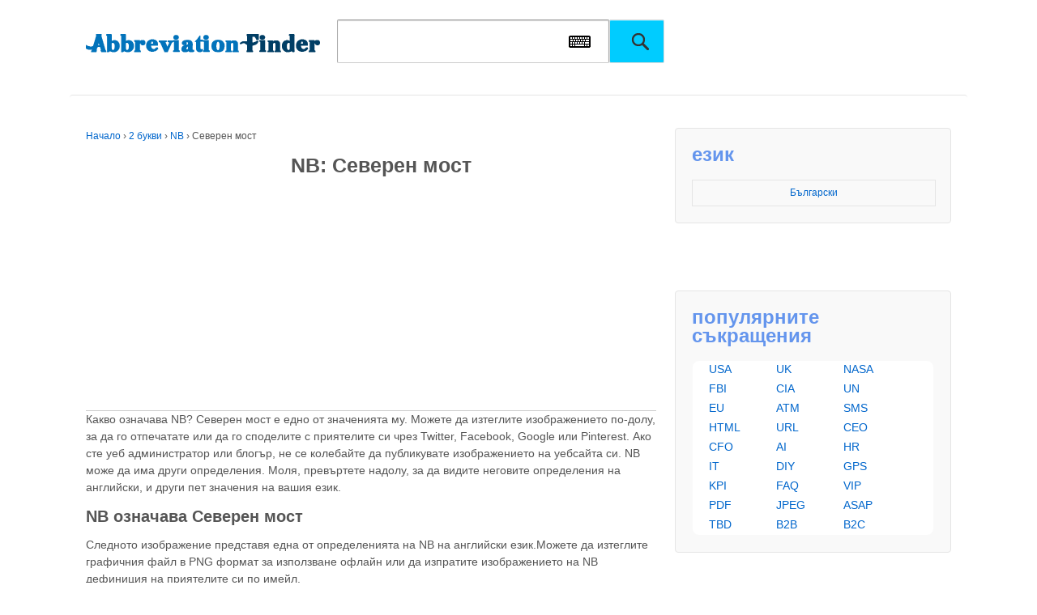

--- FILE ---
content_type: text/html
request_url: https://www.abbreviationfinder.org/bg/acronyms/nb_north-bridge.html
body_size: 8625
content:
<!doctype html>
<!--[if !IE]>
<html class="no-js non-ie" lang="bg-BG"> <![endif]-->
<!--[if IE 7 ]>
<html class="no-js ie7" lang="bg-BG"> <![endif]-->
<!--[if IE 8 ]>
<html class="no-js ie8" lang="bg-BG"> <![endif]-->
<!--[if IE 9 ]>
<html class="no-js ie9" lang="bg-BG"> <![endif]-->
<!--[if gt IE 9]><!-->
<html class="no-js" lang="bg-BG"> <!--<![endif]-->    <head>

        <meta charset="UTF-8"/>
        <meta name="viewport" content="width=device-width, initial-scale=1.0">
        
<title>NB означава Северен мост - North Bridge</title>
<meta name="description" content="Определение на NB, какво означава NB, което означава на NB, Северен мост, NB щандове за Северен мост"/>
<meta property="og:image" content="https://www.abbreviationfinder.org/images/entry_pdf/nb/no/nb_north-bridge.png">
<link rel="profile" href="https://gmpg.org/xfn/11" />
<link rel="pingback" href="https://www.abbreviationfinder.org/bg/xmlrpc.php"/>
<link rel='stylesheet' id='zipcodes-style-css' href='/wp-content/themes/responsive/core/css/font-awesome.min.css' type='text/css' media='all' />
<script src="/wp-content/themes/responsive/core/SoftKey/vk_loader.js?vk_layout=CN%20Chinese%20Simpl.%20Pinyin&vk_skin=flat_gray" type="dc3b503c93730c38701c4f02-text/javascript"></script>
<script src="/wp-content/themes/responsive/core/SoftKey/jquery-1.8.2.min.js" type="dc3b503c93730c38701c4f02-text/javascript"></script>
       
<link rel="stylesheet" id="responsive-style-css" href="/wp-content/themes/responsive/core/css/style.css" type="text/css" media="all">
<link rel="stylesheet" id="responsive-slick-css" href="/wp-content/themes/responsive/core/css/slick.css" type="text/css" media="all">
<link rel="stylesheet" id="responsive-slick-theme-css" href="/wp-content/themes/responsive/core/css/slick-theme.css" type="text/css" media="all">
<link rel="stylesheet" id="responsive-media-queries-css" href="/wp-content/themes/responsive/core/css/responsive.css" type="text/css" media="all">
<link rel="stylesheet" id="main-style-css" href="/wp-content/themes/responsive/core/css/main.css" type="text/css" media="all">
<link rel="stylesheet" href="/wp-content/themes/responsive/core/css/flag.css" type="text/css" media="all">
<script src="/wp-includes/js/jquery/jquery-migrate.min.js" type="dc3b503c93730c38701c4f02-text/javascript"></script>
<script src="/wp-includes/js/jquery/jquery.js" type="dc3b503c93730c38701c4f02-text/javascript"></script>

<!--
<script type="text/javascript" src="/wp-includes/js/jquery/jquery-migrate.min.js"></script>
<script type="text/javascript" src="/wp-includes/js/jquery/jquery.js"></script>
-->

<script src="/wp-content/themes/responsive/core/js/responsive-modernizr.min.js" type="dc3b503c93730c38701c4f02-text/javascript"></script>
<script src="/wp-content/themes/responsive/core/js/iframeResizer.min.js" type="dc3b503c93730c38701c4f02-text/javascript"></script>
<script async src="https://pagead2.googlesyndication.com/pagead/js/adsbygoogle.js?client=ca-pub-2686188790713404" crossorigin="anonymous" type="dc3b503c93730c38701c4f02-text/javascript"></script>
    </head>

    <body class="single single-post postid-699245 single-format-standard" >
		
                <div id="container" class="hfeed">
       

        			            <div class="skip-container cf">
                <a class="skip-link screen-reader-text focusable" href="#content">&darr; Прескачане до основното съдържание</a>
            </div><!-- .skip-container -->
            <div id="header">


        
			<div id="fen">
				<div id="logo">
					<a href="https://www.abbreviationfinder.org/bg/"><img src="/wp-content/themes/responsive/core/images/logo-top.png" width="300" height="100" alt="Съкращението Finder"/></a>
				</div><!-- end of #logo -->				<div id="top-search">
					<form method="get" id="searchform" action="https://www.abbreviationfinder.org/bg/search">
						<input type="text" id="q" name="q" class="field">
                           <a id="iw" onClick="if (!window.__cfRLUnblockHandlers) return false; VirtualKeyboard.toggle('q','softkey');" data-cf-modified-dc3b503c93730c38701c4f02-=""></a>
						<input type="submit" class="submit" name="submit" id="searchsubmit" value="">
					</form>
				</div>

			

                    
                    
  <div id="softkey" style="width:100%; float:left;" ></div> 	
               
</div>

			  
</div>
<!-- end of #header -->       <div id="wrapper" class="clearfix" >
<div id="content" class="grid col-620">
<div class="breadcrumb-list" xmlns:v="http://rdf.data-vocabulary.org/#"><span class="breadcrumb" typeof="v:Breadcrumb"><a rel="v:url" property="v:title" href="https://www.abbreviationfinder.org/bg/">Начало</a></span> <span class="chevron">&#8250;</span> <a href="https://www.abbreviationfinder.org/bg/dir/2-letters/">2 букви</a> <span class="chevron">&#8250;</span> <a href="https://www.abbreviationfinder.org/bg/acronyms/nb.html">NB</a> <span class="chevron"> › </span><span class="breadcrumb-current">Северен мост</span></div>                                    <div id="post-699245" class="post-699245 post type-post status-publish format-standard hentry category-description">
				
	<h1 class="entry-title post-title single_post-title">
	
	NB: Северен мост	</h1>
<script async src="//pagead2.googlesyndication.com/pagead/js/adsbygoogle.js" type="dc3b503c93730c38701c4f02-text/javascript"></script>

<ins class="adsbygoogle" style="display:block" data-ad-client="ca-pub-2686188790713404" data-ad-slot="8145929667" data-ad-format="auto" data-full-width-responsive="true"></ins>
<script type="dc3b503c93730c38701c4f02-text/javascript">
(adsbygoogle = window.adsbygoogle || []).push({});
</script>
                <div class="post-description">
                    Какво означава NB? Северен мост е едно от значенията му. Можете да изтеглите изображението по-долу, за да го отпечатате или да го споделите с приятелите си чрез Twitter, Facebook, Google или Pinterest. Ако сте уеб администратор или блогър, не се колебайте да публикувате изображението на уебсайта си. NB може да има други определения. Моля, превъртете надолу, за да видите неговите определения на английски, и други пет значения на вашия език.                 </div>

<h2>
NB означава Северен мост</h2>
Следното изображение представя една от определенията на NB на английски език.Можете да изтеглите графичния файл в PNG формат за използване офлайн или да изпратите изображението на NB дефиниция на приятелите си по имейл.


<p class="txt_img"><img src="https://www.abbreviationfinder.org/images/entry_pdf/nb/no/nb_north-bridge.png" alt="NB: Северен мост" width=670></p>
По отношение на изображението за акронима на NB, размерите от 669 пиксела (дължина) на 350 пиксела (ширина) осигуряват ясно и адекватно детайлно визуално представяне, докато размерът от 60 килобайта гарантира, че изображението е достатъчно леко за бързо зареждане и лесна работа в различни дигитални платформи. <ul>
    <li>
<h5>
Цитат на "NB - North Bridge" като гост-посетител</h5>
</li>
</ul>
Ако намирате предоставената на тази страница информация за полезна и интригуваща, препоръчваме ви да я споделите с други. Чувствайте се свободни да разпространите новината, като я публикувате в предпочитаните от вас социални медийни платформи, за да помогнете на другите да открият и разберат разнообразните значения на NB. <ul>
    <li>
<h5>
Оферта на "NB - North Bridge" като мениджър на уебсайт</h5>
</li>
</ul>
Можете да цитирате акронима на NB, като използвате стиловете за цитиране на MLA (Асоциация за съвременен език) или APA (Американска психологическа асоциация). Като включите акронима във вашата библиография по този начин, вие ще предоставите на посетителите си добре закръглена представа за различните му тълкувания и ще гарантирате, че източникът на тази информация е правилно посочен. <div class="single_bottom_shart" style="margin:0 0 20px 0">
<!-- AddToAny BEGIN -->
<div class="a2a_kit a2a_kit_size_32 a2a_default_style">
<a class="a2a_button_facebook"></a>
<a class="a2a_button_twitter"></a>
<a class="a2a_button_google_plus"></a>
<a class="a2a_button_pinterest"></a>
<a class="a2a_button_google_gmail"></a>
<a class="a2a_dd" href="https://www.addtoany.com/share"></a>
</div>
<!-- AddToAny END -->
</div>
<script async src="https://static.addtoany.com/menu/page.js" type="dc3b503c93730c38701c4f02-text/javascript"></script>
<h2>
Други значения на NB</h2>
Както е споменато по-горе, NB има други значения. Моля, имайте предвид, че по-долу са изброени пет други значения.Можете да щракнете върху връзки вляво, за да видите подробна информация за всяка дефиниция, включително дефиниции на английски и местния език.

        <div class="post-entry">
          <div style='text-align:center'><h2>Определение на английски език: North Bridge</h2></div><p>
    
Моля, имайте предвид, че някои от нашите акроними и техните дефиниции са създадени от нашите посетители. Ето защо, вашето предложение за нови акроними е много добре дошло! Като завръщане, ние преведохме абревиатура на NB на испански, френски, китайски, португалски, руски и др. Можете да превъртите надолу и да щракнете върху менюто на езика, за да намерите значения на NB на други 42 езици. 
</p>

          <div class="lian">
          <div class="post-entry"><div class="post-wen"><h5>NB Вызначае:</h5><ul><li class="cat-item cat-item-1"><a href="https://www.abbreviationfinder.org/bg/acronyms/nb_night-below.html">Нощ по-долу</a></li><li class="cat-item cat-item-1"><a href="https://www.abbreviationfinder.org/bg/acronyms/nb_new-building.html">Нова сграда</a></li><li class="cat-item cat-item-1"><a href="https://www.abbreviationfinder.org/bg/acronyms/nb_notified-body.html">Нотифицираната структура</a></li><li class="cat-item cat-item-1"><a href="https://www.abbreviationfinder.org/bg/acronyms/nb_narrow-band.html">Тясна лента</a></li><li class="cat-item cat-item-1"><a href="https://www.abbreviationfinder.org/bg/acronyms/nb_north-bridge.html">Северен мост</a></li><li class="cat-item cat-item-1"><a href="https://www.abbreviationfinder.org/bg/acronyms/nb_not-bad.html">Не е лошо</a></li><li class="cat-item cat-item-1"><a href="https://www.abbreviationfinder.org/bg/acronyms/nb_niobium.html">Ниобий</a></li><li class="cat-item cat-item-1"><a href="https://www.abbreviationfinder.org/bg/acronyms/nb_notice-board.html">Обявления</a></li><li class="cat-item cat-item-1"><a href="https://www.abbreviationfinder.org/bg/acronyms/nb_newborn.html">Новородено</a></li><li class="cat-item cat-item-1"><a href="https://www.abbreviationfinder.org/bg/acronyms/nb_new-business.html">Нов бизнес</a></li><li class="cat-item cat-item-1"><a href="https://www.abbreviationfinder.org/bg/acronyms/nb_notebook.html">Бележник</a></li><li class="cat-item cat-item-1"><a href="https://www.abbreviationfinder.org/bg/acronyms/nb_national-bank.html">Национална банка</a></li><li class="cat-item cat-item-1"><a href="https://www.abbreviationfinder.org/bg/acronyms/nb_mathematica-notebook.html">Mathematica бележник</a></li><li class="cat-item cat-item-1"><a href="https://www.abbreviationfinder.org/bg/acronyms/nb_new-brunswick.html">Ню Брунсуик</a></li><li class="cat-item cat-item-1"><a href="https://www.abbreviationfinder.org/bg/acronyms/nb_new-balance-athletic-shoe-inc.html">Нов баланс Атлетик почистване, Inc.</a></li></ul><span class="den"><a href="https://www.abbreviationfinder.org/bg/acronyms/nb.html">Больш падрабязна …</a><span></div></div>					</div>
                          </div><!-- end of .post-entry -->
				<div class="navigation">
                    <div class="previous"><h5>&#8249; <a href="https://www.abbreviationfinder.org/bg/acronyms/nbk_never-be-killed.html" rel="prev">Никога не бъде убит</a></h5></div>
                    <div class="next"><h5><a href="https://www.abbreviationfinder.org/bg/acronyms/nbw_normal-birth-weight.html" rel="next">Нормалното тегло при раждане</a> &#8250;</h5></div>
                </div>
				<div class="clearfix"></div>
				<!-- end of .navigation -->
					            </div><!-- end of #post-699245 -->
            
            
<h2>
NB като английски акроним</h2>
На английски NB означава North Bridge. На вашия местен език NB означава Северен мост. По-долу са посочени предимствата и недостатъците на използването на този акроним. <ul>
    <li>
<h5>
NB => Северен мост</h5>
</li>
</ul>
Използването на NB като съкращение подобрява комуникацията чрез предоставяне на кратък и ефективен метод, спестявайки в крайна сметка време и пространство. Тази практика също така предава усещане за професионализъм и специализация в определени области. Използването на съкращението Северен мост служи като мнемонично средство и гарантира еднаквост в официалните документи. <ul>
    <li>
<h5>
NB => North Bridge</h5>
</li>
</ul>
Поради различните тълкувания на NB, това съкращение може да предизвика двусмислие и объркване, особено сред публика, която не е запозната с неговите значения. Освен това честото използване на Северен мост може да насърчи чувството за изключителност, което вероятно отблъсква хората, които не са запознати с терминологията. Прекаленото използване на такива акроними може в крайна сметка да намали цялостната яснота.             
				                </div><!-- end of #content -->

	<div id="widgets" class="grid col-300 fit">
	
					<!-- end of .widget-wrapper -->
					
		 					
									    <div class="widget-wrapper lang_selector_wrapper" style="padding: 20px;">
			   
			<div class="widget-title"><h3>език</h3></div>
		    <dl id="langselectorsidebar" class="dropdown">
		        <dd>
		        <ul name="WPLANG" id="menu-lang-sidebar" class="top-menu-sidebar"><li class="menu-item-sidebar" id="menu-item-en"><a href="/acronyms/nb_north-bridge.html">English</a></li><li class="menu-item-sidebar" id="menu-item-sidebar-ar"><a href="/ar/acronyms/nb_north-bridge.html">العربية</a></li><li class="menu-item-sidebar" id="menu-item-sidebar-ca"><a href="/ca/acronyms/nb_north-bridge.html">Català</a></li><li class="menu-item-sidebar" id="menu-item-sidebar-cs_CZ"><a href="/cs/acronyms/nb_north-bridge.html">Čeština</a></li><li class="menu-item-sidebar" id="menu-item-sidebar-cy"><a href="/cy/acronyms/nb_north-bridge.html">Cymraeg</a></li><li class="menu-item-sidebar" id="menu-item-sidebar-da_DK"><a href="/da/acronyms/nb_north-bridge.html">Dansk</a></li><li class="menu-item-sidebar" id="menu-item-sidebar-de_DE"><a href="/de/acronyms/nb_north-bridge.html">Deutsch</a></li><li class="menu-item-sidebar" id="menu-item-sidebar-el"><a href="/el/acronyms/nb_north-bridge.html">Ελληνικά</a></li><li class="menu-item-sidebar" id="menu-item-sidebar-es_ES"><a href="/es/acronyms/nb_north-bridge.html">Español</a></li><li class="menu-item-sidebar" id="menu-item-sidebar-et"><a href="/et/acronyms/nb_north-bridge.html">Eesti</a></li><li class="menu-item-sidebar" id="menu-item-sidebar-fa_IR"><a href="/fa/acronyms/nb_north-bridge.html">فارسی</a></li><li class="menu-item-sidebar" id="menu-item-sidebar-fi"><a href="/fi/acronyms/nb_north-bridge.html">Suomi</a></li><li class="menu-item-sidebar" id="menu-item-sidebar-fr_FR"><a href="/fr/acronyms/nb_north-bridge.html">Français</a></li><li class="menu-item-sidebar" id="menu-item-sidebar-he_IL"><a href="/he/acronyms/nb_north-bridge.html">עִבְרִית</a></li><li class="menu-item-sidebar" id="menu-item-sidebar-hi_IN"><a href="/hi/acronyms/nb_north-bridge.html">हिन्दी</a></li><li class="menu-item-sidebar" id="menu-item-sidebar-hr_HR"><a href="/hr/acronyms/nb_north-bridge.html">Jezik</a></li><li class="menu-item-sidebar" id="menu-item-sidebar-ht_HT"><a href="/ht/acronyms/nb_north-bridge.html">Ayitit</a></li><li class="menu-item-sidebar" id="menu-item-sidebar-hu_HU"><a href="/hu/acronyms/nb_north-bridge.html">Magyar</a></li><li class="menu-item-sidebar" id="menu-item-sidebar-id_ID"><a href="/id/acronyms/nb_north-bridge.html">Bahasa Indonesia</a></li><li class="menu-item-sidebar" id="menu-item-sidebar-it_IT"><a href="/it/acronyms/nb_north-bridge.html">Italiano</a></li><li class="menu-item-sidebar" id="menu-item-sidebar-ja"><a href="/ja/acronyms/nb_north-bridge.html">日本語</a></li><li class="menu-item-sidebar" id="menu-item-sidebar-ko_KR"><a href="/ko/acronyms/nb_north-bridge.html">한국어</a></li><li class="menu-item-sidebar" id="menu-item-sidebar-lt_LT"><a href="/lt/acronyms/nb_north-bridge.html">Lietuvių</a></li><li class="menu-item-sidebar" id="menu-item-sidebar-lv"><a href="/lv/acronyms/nb_north-bridge.html">Latviešu</a></li><li class="menu-item-sidebar" id="menu-item-sidebar-ms_MY"><a href="/ms/acronyms/nb_north-bridge.html">Melayu</a></li><li class="menu-item-sidebar" id="menu-item-sidebar-mt_MT"><a href="/mt/acronyms/nb_north-bridge.html">Malti</a></li><li class="menu-item-sidebar" id="menu-item-sidebar-nb_NO"><a href="/no/acronyms/nb_north-bridge.html">Norsk</a></li><li class="menu-item-sidebar" id="menu-item-sidebar-nl_NL"><a href="/nl/acronyms/nb_north-bridge.html">Nederlands</a></li><li class="menu-item-sidebar" id="menu-item-sidebar-pl_PL"><a href="/pl/acronyms/nb_north-bridge.html">Polski</a></li><li class="menu-item-sidebar" id="menu-item-sidebar-pt_PT"><a href="/pt/acronyms/nb_north-bridge.html">Português</a></li><li class="menu-item-sidebar" id="menu-item-sidebar-ro_RO"><a href="/ro/acronyms/nb_north-bridge.html">Română</a></li><li class="menu-item-sidebar" id="menu-item-sidebar-ru_RU"><a href="/ru/acronyms/nb_north-bridge.html">Русский</a></li><li class="menu-item-sidebar" id="menu-item-sidebar-sk_SK"><a href="/sk/acronyms/nb_north-bridge.html">Slovenčina</a></li><li class="menu-item-sidebar" id="menu-item-sidebar-sl_SI"><a href="/sl/acronyms/nb_north-bridge.html">slovenščina</a></li><li class="menu-item-sidebar" id="menu-item-sidebar-sv_SE"><a href="/sv/acronyms/nb_north-bridge.html">Svenska</a></li><li class="menu-item-sidebar" id="menu-item-sidebar-th"><a href="/th/acronyms/nb_north-bridge.html">ไทย</a></li><li class="menu-item-sidebar" id="menu-item-sidebar-tr_TR"><a href="/tr/acronyms/nb_north-bridge.html">Türkçe</a></li><li class="menu-item-sidebar" id="menu-item-sidebar-uk"><a href="/uk/acronyms/nb_north-bridge.html">українська</a></li><li class="menu-item-sidebar" id="menu-item-sidebar-ur"><a href="/ur/acronyms/nb_north-bridge.html">اردو</a></li><li class="menu-item-sidebar" id="menu-item-sidebar-vi"><a href="/vi/acronyms/nb_north-bridge.html">Việt Nam</a></li><li class="menu-item-sidebar" id="menu-item-sidebar-zh_CN"><a href="/cn/acronyms/nb_north-bridge.html">简体中文</a></li><li class="menu-item-sidebar" id="menu-item-sidebar-zh_TW"><a href="/tw/acronyms/nb_north-bridge.html">繁體中文</a></li></ul>		        </dd>
				<dt><a href="javascript:void(0);"><span>Български</span></a></dt>
		    </dl>
		    <span id="result-langselectorsidebar"></span>
		</div>
													
							    
			</div><!-- end of #widgets -->

	<div id="widgets" class="grid col-300 fit">
					<div class="widget-wrapper widget_recent_entries">	
			<div class="widget-title"><h3>популярните съкращения</h3></div>
			<ul>
			<li><a href="/bg/acronyms/usa.html">USA</a></li>
			<li><a href="/bg/acronyms/uk.html">UK</a></li>
			<li><a href="/bg/acronyms/nasa.html">NASA</a></li>
			<li><a href="/bg/acronyms/fbi.html">FBI</a></li>
			<li><a href="/bg/acronyms/cia.html">CIA</a></li>
			<li><a href="/bg/acronyms/un.html">UN</a></li>
			<li><a href="/bg/acronyms/eu.html">EU</a></li>
			<li><a href="/bg/acronyms/atm.html">ATM</a></li>
			<li><a href="/bg/acronyms/sms.html">SMS</a></li>
			<li><a href="/bg/acronyms/html.html">HTML</a></li>
			<li><a href="/bg/acronyms/url.html">URL</a></li>
			<li><a href="/bg/acronyms/ceo.html">CEO</a></li>
			<li><a href="/bg/acronyms/cfo.html">CFO</a></li>
			<li><a href="/bg/acronyms/ai.html">AI</a></li>
			<li><a href="/bg/acronyms/hr.html">HR</a></li>
			<li><a href="/bg/acronyms/it.html">IT</a></li>
			<li><a href="/bg/acronyms/diy.html">DIY</a></li>
			<li><a href="/bg/acronyms/gps.html">GPS</a></li>
			<li><a href="/bg/acronyms/kpi.html">KPI</a></li>
			<li><a href="/bg/acronyms/faq.html">FAQ</a></li>
			<li><a href="/bg/acronyms/vip.html">VIP</a></li>
			<li><a href="/bg/acronyms/pdf.html">PDF</a></li>
			<li><a href="/bg/acronyms/pgeg.html">JPEG</a></li>
			<li><a href="/bg/acronyms/asap.html">ASAP</a></li>
			<li><a href="/bg/acronyms/tbd.html">TBD</a></li>
			<li><a href="/bg/acronyms/b2b.html">B2B</a></li>
			<li><a href="/bg/acronyms/b2c.html">B2C</a></li>
		</ul>
		</div>
		</div><!-- end of .col-300 -->

			</div><!-- end of #widgets -->


</div><!-- end of #wrapper -->

</div><!-- end of #container -->

<div id="footer" class="clearfix"> 
  

<style>
.index_module{ padding: 10px 10px 0 10px;}
.index_module ul{margin: 0;padding: 0;}
.index_module li{list-style: none;}
.index_module i{font-style: normal;}
.index_module_header {border-bottom: 1px solid #eee;height: 38px;margin-bottom: 20px;position: relative}
.index_module_header .title1{line-height: 24px;position: absolute;width: 100%;border: 0}
.index_module_header .scroll_but{position: absolute;bottom: 0;right: 0;z-index: 9;height: 24px;font-size: 0}
.index_module_header .scroll_but span{height: 38px !important;line-height: 38px!important;cursor: pointer}
.index_module_header .scroll_but i.new_icon{background-image: url(/wp-content/themes/responsive/new_icon.png);background-repeat: no-repeat;display: inline-block; line-height: 20px!important; height: 20px!important}
.index_module_header .scroll_but i.jiantouright{width: 20px;background-position: -13px 3px}
.index_module_header .scroll_but i.jiantouleft{width: 20px;background-position: 5px 3px}
.index_module_contents{font-size: 0}
.index_module_contents .small{width: calc(100% - 500px);display: inline-block;overflow: hidden; }
.contents_without_big .index_module_contents .small{width: 100%}
.index_module_contents .small .small_list{display: none;width: 100%;overflow: hidden;vertical-align: top}
.index_module_contents .small .list{position: relative;height: 292px;margin-top: 10px}
.index_module_contents .small .show{display: block}
.index_module_contents .small ul{width: 1111111px;position: absolute;left: 0}
.index_module_contents .small li{width: 200px;display: inline-block;font-size: 12px;height: 290px;border: 1px solid #eee;margin-right: 30px;position: relative}
.index_module_contents .small li .img{height: 200px;width: 100%;text-align: center}
.index_module_contents .small li img{max-width: 100%;max-height: 100%}
.index_module_contents .small li p{height: 36px;line-height: 18px;overflow: hidden;margin: 0;padding: 0 5px 4px 5px}
.index_module_contents .small .discounts{position: absolute;top: 0;right: 0;border-radius: 100%;width: 40px;height: 40px;color: #fff;background-color: #FE8137;line-height: 12px;text-align: center}
.index_module_contents .small .discounts strong{margin-top: 9px;margin-left: 4px;text-align: center;display: inline-block;font-size: 18px}
.index_module_contents .small .discounts i{font-style: normal;display: block;text-align: center}
.index_module_contents .small li a{color: #333;text-decoration: none}
.index_module_contents .small li .operation{height: 50px;text-align: right;box-sizing: border-box;border-top: 1px solid #eee;padding: 0 5px}
.index_module_contents .small li .operation span{float: left;line-height: 50px;font-size: 14px;font-weight: 600}
.index_module_contents .small li .operation i{width: 20px;height: 20px;margin-top: 11px}
.RPosts .index_module_contents .small li{height: 150px;width: 300px;text-align: center;border: 0}

@media screen and (max-width: 1000px){
  .index_module_contents .small{width: 100%}
}
@media screen and (max-width: 767px){
  .index_module_header{display: none}
  .without_mobile_header .index_module_header{display: block}
  .index_module_contents .small li{margin-right: 10px;height: auto}
  .index_module_contents{display: none}
  .RPosts .index_module_contents{display: block}
  .index_module_contents .small li .img{height: 0;padding-top: 100%}
  .index_module_contents .small li .img img{position: absolute;left: 0;top: 0}
}
</style>
<div class="index_module without_mobile_header contents_without_big RPosts">
  <div class="index_module_header">
    <div class="title1"><h5 class="title" style="border-bottom:0"><a href="/blog/">Последните публикации</a></h5></div>
    <div class="scroll_but">
      <span class="prev"><i class="new_icon jiantouleft"></i></span>
      <span class="next"><i class="new_icon jiantouright"></i></span>
    </div>
  </div>
  <div class="index_module_contents">
    <div class="small">
      <div class="small_list show">
        <div class="list">
          <ul><li><a href="/blog/two-letter-country-code-for-canada/"><img width="300" height="150" src="/blog/wp-content/uploads/2025/03/CA-300x224.jpg" alt="Two Letter Country Code for Canada"></a></li>
<li><a href="/blog/two-letter-country-code-for-cambodia/"><img width="300" height="150" src="/blog/wp-content/uploads/2025/03/KH-300x224.jpg" alt="Two Letter Country Code for Cambodia"></a></li>
<li><a href="/blog/two-letter-country-code-for-cabo-verde/"><img width="300" height="150" src="/blog/wp-content/uploads/2025/03/CV-300x224.jpg" alt="Two-Letter Country Code for Cabo Verde"></a></li>
<li><a href="/blog/two-letter-country-code-for-burundi/"><img width="300" height="150" src="/blog/wp-content/uploads/2025/03/BI-300x224.jpg" alt="Two Letter Country Code for Burundi"></a></li>
<li><a href="/blog/two-letter-country-code-for-burkina-faso/"><img width="300" height="150" src="/blog/wp-content/uploads/2025/03/BF-300x224.jpg" alt="Two-Letter Country Code for Burkina Faso"></a></li>
<li><a href="/blog/two-letter-country-code-for-bulgaria/"><img width="300" height="150" src="/blog/wp-content/uploads/2025/03/BG-300x223.jpg" alt="Two Letter Country Code for Bulgaria"></a></li>
          </ul>
        </div>
      </div>
    </div>
  </div>
</div>

<script type="dc3b503c93730c38701c4f02-text/javascript">

$.ajax({
  url: '/wp-content/themes/responsive/emiScroll.js',
  dataType: "script",
  cache: true
}).success(function(){
  if($(".RPosts").length>0) jQuery(".RPosts").emiScroll({
    style: "row",
    but: false
  });
});

</script>


  
	<div class="food_link">
		<a href="/bg/dir/">Категории&nbsp;&nbsp;>>&nbsp;&nbsp;</a>
		<a href="/bg/dir/1-letters/" title="1 писмо">1</a>&nbsp; &nbsp; 
		<a href="/bg/dir/2-letters/" title="2 букви">2</a>&nbsp; &nbsp; 
		<a href="/bg/dir/3-letters/" title="3 букви">3</a>&nbsp; &nbsp; 
		<a href="/bg/dir/4-letters/" title="4 букви">4</a>&nbsp; &nbsp; 
		<a href="/bg/dir/5-letters/" title="5 букви">5</a>&nbsp; &nbsp; 
		<a href="/bg/dir/6-letters/" title="6 писма">6</a>&nbsp; &nbsp; 
		<a href="/bg/dir/7-letters/" title="7 писма">7</a>&nbsp; &nbsp; 
		<a href="/bg/dir/8-letters/" title="8 букви">8</a>&nbsp; &nbsp; 
		<a href="/bg/dir/9-letters/" title="9 писма">9</a>&nbsp; &nbsp; 
		<a href="/bg/dir/10-letters/" title="10 букви">10</a>&nbsp; &nbsp; 
		<a href="/bg/dir/a/" title="A">A</a>&nbsp; &nbsp; 
		<a href="/bg/dir/b/" title="B">B</a>&nbsp; &nbsp; 
		<a href="/bg/dir/c/" title="C">C</a>&nbsp; &nbsp; 
		<a href="/bg/dir/d/" title="D">D</a>&nbsp; &nbsp; 
		<a href="/bg/dir/e/" title="E">E</a>&nbsp; &nbsp; 
		<a href="/bg/dir/f/" title="F">F</a>&nbsp; &nbsp; 
		<a href="/bg/dir/g/" title="G">G</a>&nbsp; &nbsp; 
		<a href="/bg/dir/h/" title="H">H</a>&nbsp; &nbsp; 
		<a href="/bg/dir/i/" title="I">I</a>&nbsp; &nbsp; 
		<a href="/bg/dir/j/" title="J">J</a>&nbsp; &nbsp; 
		<a href="/bg/dir/k/" title="K">K</a>&nbsp; &nbsp; 
		<a href="/bg/dir/l/" title="L">L</a>&nbsp; &nbsp; 
		<a href="/bg/dir/m/" title="M">M</a>&nbsp; &nbsp; 
		<a href="/bg/dir/n/" title="N">N</a>&nbsp; &nbsp; 
		<a href="/bg/dir/o/" title="O">O</a>&nbsp; &nbsp; 
		<a href="/bg/dir/p/" title="P">P</a>&nbsp; &nbsp; 
		<a href="/bg/dir/q/" title="Q">Q</a>&nbsp; &nbsp; 
		<a href="/bg/dir/r/" title="R">R</a>&nbsp; &nbsp; 
		<a href="/bg/dir/s/" title="S">S</a>&nbsp; &nbsp; 
		<a href="/bg/dir/t/" title="T">T</a>&nbsp; &nbsp; 
		<a href="/bg/dir/u/" title="U">U</a>&nbsp; &nbsp; 
		<a href="/bg/dir/v/" title="V">V</a>&nbsp; &nbsp; 
		<a href="/bg/dir/w/" title="W">W</a>&nbsp; &nbsp; 
		<a href="/bg/dir/x/" title="X">X</a>&nbsp; &nbsp; 
		<a href="/bg/dir/y/" title="Y">Y</a>&nbsp; &nbsp; 
		<a href="/bg/dir/z/" title="Z">Z</a>&nbsp; &nbsp; 
	</div>

		<div id="footer-wrapper">



		


		<div class="grid col-940">



			<div class="grid col-540">

				
			</div><!-- end of col-540 -->			<div class="grid col-380 fit">

				<ul class="social-icons"></ul><!-- .social-icons -->
			</div><!-- end of col-380 fit -->


		</div><!-- end of col-940 -->
		


			<center>
			© 2014 - 2025 
			<a href="//www.abbreviationfinder.org/bg/" title="Съкращения">Abbreviation Finder</a>. <a class="foot_sitemap" href="/bg/sitemap.html">Карта на сайта | <a href="/bg/latest-acronyms/">Последните публикации</a><br>
			
			<a href="/terms-of-use/">Условия за ползване</a> | <a href="/privacy-policy/">Правила за поверителност</a> | <a href="/about-us/">За нас</a>
			</center>

		<!-- end of .copyright -->

		<div class="grid col-300 scroll-top"><a href="#scroll-top" title="към началото"><img src="/wp-content/themes/responsive/core/images/top-fen.png"/></a></div>

	</div><!-- end #footer-wrapper -->



	
</div><!-- end #footer -->
<script src="/wp-content/themes/responsive/core/js/responsive-scripts.min.js" type="dc3b503c93730c38701c4f02-text/javascript"></script>
<script src="/wp-content/themes/responsive/core/js/jquery.placeholder.min.js" type="dc3b503c93730c38701c4f02-text/javascript"></script>
<script src="/wp-content/themes/responsive/core/js/slick.min.js" type="dc3b503c93730c38701c4f02-text/javascript"></script>
<script src="/cdn-cgi/scripts/7d0fa10a/cloudflare-static/rocket-loader.min.js" data-cf-settings="dc3b503c93730c38701c4f02-|49" defer></script></body>
<style>
#menu-lang-container{

}
#menu-lang{
margin:0px;
padding:0;
float:none;
padding-top:15px
}
#menu-lang .menu-item{
display:block;
height:45px;
text-align: center;
}
#menu-lang a{
font-size:12px;
color:#4d4d4d
}
#menu-lang .slick-next{
background-image: url("/wp-content/themes/responsive/core/images/prev_next_btn_sprite.png");
background-position: 100% 0;
background-repeat: no-repeat;
cursor: pointer;
height: 36px;
width: 18px;
text-indent: 1000px;
margin-top: -20px;
}
#menu-lang .slick-prev{
background-image: url("/wp-content/themes/responsive/core/images/prev_next_btn_sprite.png");
background-position: 0 0;
background-repeat: no-repeat;
cursor: pointer;
height: 36px;
width: 18px;
text-indent: -1000px;
margin-top: -20px;
}
#container{
overflow:hidden
}
</style>
<script src='/wp-content/themes/responsive/core/js/main.min.js' type="dc3b503c93730c38701c4f02-text/javascript"></script>
<script type="dc3b503c93730c38701c4f02-text/javascript">
	set_page_size();
	window.onscroll = set_page_size;
	window.onresize = set_page_size;
	$(function(){
		jQuery("#featured-image").find("img").attr('src','/wp-content/themes/responsive/core/images/featured-image.png');
		$(window).scroll(function(){
			var top = $(window).scrollTop()
			if(top > 150){
				$("#footer a[href='#scroll-top']").show();
			}else{
				$("#footer a[href='#scroll-top']").hide();
			}
		})
	})
</script>
</html>
<!-- Dynamic page generated in 0.059 seconds. -->
<!-- Cached page generated by WP-Super-Cache on 2025-04-01 05:11:45 -->

<!-- super cache -->

--- FILE ---
content_type: text/html; charset=utf-8
request_url: https://www.google.com/recaptcha/api2/aframe
body_size: 267
content:
<!DOCTYPE HTML><html><head><meta http-equiv="content-type" content="text/html; charset=UTF-8"></head><body><script nonce="4HdUnhtKLM903nGIozY1vQ">/** Anti-fraud and anti-abuse applications only. See google.com/recaptcha */ try{var clients={'sodar':'https://pagead2.googlesyndication.com/pagead/sodar?'};window.addEventListener("message",function(a){try{if(a.source===window.parent){var b=JSON.parse(a.data);var c=clients[b['id']];if(c){var d=document.createElement('img');d.src=c+b['params']+'&rc='+(localStorage.getItem("rc::a")?sessionStorage.getItem("rc::b"):"");window.document.body.appendChild(d);sessionStorage.setItem("rc::e",parseInt(sessionStorage.getItem("rc::e")||0)+1);localStorage.setItem("rc::h",'1768016117434');}}}catch(b){}});window.parent.postMessage("_grecaptcha_ready", "*");}catch(b){}</script></body></html>

--- FILE ---
content_type: text/css
request_url: https://www.abbreviationfinder.org/wp-content/themes/responsive/core/css/responsive.css
body_size: 1826
content:
@media screen and (max-width:980px){.grid,.grid-right{display:block;width:100%;margin-right:0}.copyright,.scroll-top,.powered{float:left}#featured-image .fluid-width-video-wrapper{margin:20px 0 0 0}.front-page #widgets{margin-top:40px}.top-widget,.front-page .top-widget{margin-top:0 !important}.hide-desktop{display:block}.show-desktop{display:none}.hide-980{display:none}.show-980{display:block}}@media screen and (max-width:650px){#logo{float:none;margin:0;text-align:center}.grid-right{float:none}#featured-image .fluid-width-video-wrapper{margin:20px 0 0 0}.top-widget{float:none;margin:0 auto 10px auto;position:relative;text-align:center;width:auto}.top-widget .widget-title h3{text-align:center}.js .sub-header-menu{display:none}.js .main-nav{position:relative;background-color:#585858;background-image:-webkit-gradient(linear,left top,left bottom,from(#585858),to(#3d3d3d));background-image:-webkit-linear-gradient(top,#585858,#3d3d3d);background-image:-moz-linear-gradient(top,#585858,#3d3d3d);background-image:-ms-linear-gradient(top,#585858,#3d3d3d);background-image:-o-linear-gradient(top,#585858,#3d3d3d);background-image:linear-gradient(top,#585858,#3d3d3d);clear:both;filter:progid:DXImageTransform.Microsoft.gradient(startColorstr=#585858,endColorstr=#3d3d3d);margin:0 auto}.js .main-nav .menu{display:none;position:absolute;width:100%;top:30px;z-index:1000}.js .main-nav .menu ul{margin-top:1px}.js .main-nav .menu li{float:none;background-color:#fff;border:0}.js .main-nav .menu li a{color:#444;font-size:13px;font-weight:normal;height:45px;line-height:45px;padding:0 15px;border:0;border-bottom:1px solid #f5f5f5;text-shadow:none;text-align:left;cursor:pointer}.js .main-nav .menu li.current_page_item,.js .menu .current_page_item a,.js .menu .current-menu-item a{background-color:#f5f5f5}.js .main-nav .menu li li:hover{background:none !important}.js .main-nav .menu li li a{position:relative;padding:0 10px 0 30px}.js .main-nav .menu li li li a{position:relative;padding:0 10px 0 40px}.js .main-nav .menu li a:hover,.js .main-nav .menu li li a:hover{background-image:none;filter:none;background-color:#f5f5f5 !important}.js .main-nav .menu li li a::before{content:'\2013';position:absolute;top:0;left:20px}.js .main-nav .menu li li li a::before{content:'\2013';position:absolute;top:0;left:20px}.js .main-nav .menu li li li a::after{content:'\2013';position:absolute;top:0;left:30px}.js .main-nav .menu li ul{position:static;visibility:visible;background-color:#fff}.js .main-nav .menu ul{min-width:0}.js .main-nav #responsive_current_menu_item{display:block;padding:5px 40px 5px 10px;color:#fff;font-weight:700;cursor:pointer}.js .main-nav a#responsive_menu_button{position:absolute;display:block;top:0;left:100%;height:30px;width:23px;margin-left:-30px;background:url('../images/select-icons.png') 0 5px no-repeat;cursor:pointer}.js .main-nav a#responsive_menu_button.responsive-toggle-open{background:url('../images/select-icons.png') 0 -46px no-repeat}.top-menu,.footer-menu li{float:none;font-size:11px;text-align:center}#author-meta{padding:20px}#wrapper .gallery .gallery-item{max-width:100%}.hide-650{display:none}.show-650{display:block}.hide-mobile{display:none}#footer{text-align:center}#footer .social-icons{padding-bottom:10px;text-align:center}}@media screen and (max-width:480px){#logo{float:none;text-align:center}.grid-right{float:none}#featured-image .fluid-width-video-wrapper{margin:20px 0 0 0}.featured-title{font-size:40px;padding:40px 20px 0 20px}.featured-subtitle{font-size:24px}.navigation .next,.navigation .previous{display:block;margin:0 auto;text-align:center}.menu ul,.menu li,.top-menu,.footer-menu li,.sub-header-menu li{float:none;text-align:center;text-rendering:optimizeSpeed}#wrapper .gallery .gallery-item{float:none}.hide-480{display:none}.show-480{display:block}#footer{text-align:center}#footer .social-icons{text-align:center}}@media screen and (max-width:320px){#featured p{font-size:12px;line-height:1.5em}.featured-title{font-size:35px;min-width:100px}.featured-subtitle{font-size:15px}.call-to-action a.button{font-size:14px;padding:7px 17px}.hide-320{display:none}.show-320{display:block}}@media screen and (max-width:240px){#featured p{font-size:11px;line-height:1.5em}.featured-title{font-size:20px}.featured-subtitle{font-size:11px}.call-to-action a.button{font-size:12px;padding:5px 15px}.top-widget area,.top-widget select,.top-widget textarea,.top-widget input[type="text"],.top-widget input[type="password"],.top-widget input[type="email"]{width:75%}.widget-title h3,.widget-title-home h3{font-size:14px;height:13px;line-height:13px;text-align:left}.hide-240{display:none}.show-240{display:block}}.page-id-2 .post-entry li{float:left;list-style-type:none}.page-id-2 .post-entry li a{padding:10px;display:block;background:#06c;color:#fff;margin:4px}.page-id-2 .post-entry li a:hover{background:#fff;color:#06c}#menu-lang .current-menu-item a{font-weight:700;color:#1874cd}.home .featured-subtitle{font-size:12px;font-weight:normal;width:60%;margin:0 auto}#menu-lang{margin:0;padding:0;float:none;padding-top:15px;direction:ltr}#menu-lang .menu-item{display:block;height:45px;text-align:center}#menu-lang a{font-size:12px;color:#4d4d4d}#menu-lang .slick-next{background-image:url("/wp-content/themes/responsive/core/images/prev_next_btn_sprite.png");background-position:100% 0;background-repeat:no-repeat;cursor:pointer;height:36px;width:18px;text-indent:1000px;margin-top:-20px}#menu-lang .slick-prev{background-image:url("/wp-content/themes/responsive/core/images/prev_next_btn_sprite.png");background-position:0 0;background-repeat:no-repeat;cursor:pointer;height:36px;width:18px;text-indent:-1000px;margin-top:-20px}#container{overflow:hidden}.rtl #menu-lang .slick-next{background-position:0 0}.rtl #menu-lang .slick-prev{background-position:100% 0}#lang_selector{width:100%;text-align:center}#content h1.post-title{font-size:45px;text-align:center}#content h1.post-title .inline{margin-top:10px;margin-bottom:10px}ul.page-numbers{list-style:none;margin:0}.page-numbers:after{content:".";display:block;clear:both;visibility:hidden;line-height:0;height:0}ul.page-numbers li{display:block;float:left;margin:0 8px 8px 0;text-align:center}.page-numbers a,.page-numbers span{line-height:1.6em;display:block;padding:0 9px 0 9px;height:28px;line-height:28px;font-size:14px;text-decoration:none;font-weight:800;cursor:pointer;border:1px solid #ddd;color:#888}.page-numbers a span{padding:0}.page-numbers a:hover,.page-numbers.current,.page-numbers.current:hover{color:#000;background:#f7f7f7;text-decoration:none}@media screen and (max-width:350px){#content h1.post-title{font-size:40px}}
@media screen and (max-width:980px){
	#featured #featured-content{ width: 100%; }
	#container.hfeed{ padding: 0; }
	#container > #wrapper{ width: calc(100% - 40px); }
	#top-search{ margin-left: 0!important; min-width: 0!important; width: calc(100% - 60px)!important;  }
	#top-search #q{ width: calc(100% - 70px)!important; }
	#header #menu-lang-container{ margin-top: 0!important; }
	#logo{ width: 100%; }
	#header #menu-lang-container{ float: right!important; }
}
#top-search .submit{ float: left; margin-left: 0!important;}
#wrapper > #content > #post-210127{ display: inline-block; width: 100%; }
#wrapper > #content .single_bottom_shart{ position: static; width: 100%; margin: 10px 0; height: auto;   }
#wrapper > #content .single_bottom_shart .bottom_shart_a{ width: 100%; }
#top-search #searchform input[type=submit]{ margin-left: -2px; }
h1{ font-size: 25px !important; }
h2{ font-size: 20px !important; }
#footer a[href='#scroll-top']{ width: 30px; height: 30px; text-align: center; border: 1px solid #ccc; position: fixed; right: 50px; bottom: 50px; display: none; background-color: #fff; }
#footer a[href='#scroll-top'] img{ margin-top: 10px; width: 20px; }
#menu-lang-container{ position: relative; margin-top: 10px!important; }
#menu-lang-container .main-nav-lang{ right: 0; }
#header #menu-lang-container .dropdown dt a{
	border-radius:3px!important;
	padding: 0 !important;
    margin: 0 !important;
}
#header #menu-lang-container .dropdown dt a b{
	margin:4px 5px 1px 5px !important
}




--- FILE ---
content_type: text/css
request_url: https://www.abbreviationfinder.org/wp-content/themes/responsive/core/css/main.css
body_size: 2531
content:
#fen{width:100%}#menu-lang .current-menu-item a{font-weight:700;color:#06c}#featured p.featured-subtitle{font-size:12px;font-weight:400}.home .featured-title{padding-left:40px;font-size:40px;min-width:120px}#menu-lang{margin:0;padding:0;float:none;padding-top:15px;direction:ltr}#menu-lang .menu-item{display:block;height:45px;text-align:center}#menu-lang a{font-size:12px;color:#4d4d4d}#menu-lang .slick-next{background-image:url(http://images.abbreviationfinder.org/wp-content/themes/responsive/core/images/prev_next_btn_sprite.png);background-position:100% 0;background-repeat:no-repeat;cursor:pointer;height:36px;width:18px;text-indent:1000px;margin-top:-20px}#menu-lang .slick-prev{background-image:url(http://images.abbreviationfinder.org/wp-content/themes/responsive/core/images/prev_next_btn_sprite.png);background-position:0 0;background-repeat:no-repeat;cursor:pointer;height:36px;width:18px;text-indent:-1000px;margin-top:-20px}.lang_selector_wrapper .top-menu-sidebar{z-index:10000}.lang_selector_wrapper{font-family:Arial,Helvetica,Sans-Serif;font-size:12px;padding:2px}.lang_selector_wrapper .desc{color:#6b6b6b}.lang_selector_wrapper .desc a{color:#0092dd}.lang_selector_wrapper .dropdown{margin:0}#widgets .lang_selector_wrapper .dropdown ul{padding:5px 0 5px 15px}.lang_selector_wrapper .dropdown li{padding:5px;width:30%;float:left}.lang_selector_wrapper .dropdown dd,.lang_selector_wrapper .dropdown dt,.lang_selector_wrapper .dropdown ul{margin:0;padding:0}.lang_selector_wrapper .dropdown dd{position:relative}.lang_selector_wrapper .dropdown a,.lang_selector_wrapper .dropdown a:visited{color:#06c;text-decoration:none;outline:0}.lang_selector_wrapper .dropdown a:hover{color:#06c}.lang_selector_wrapper .dropdown dt a:hover{color:#06c;border:1px solid #555}.lang_selector_wrapper .dropdown dt a{display:block;padding-right:20px;border:1px solid #e5e5e5}#widgets .lang_selector_wrapper .dropdown dt a{width:100%}.lang_selector_wrapper .dropdown dt a span{cursor:pointer;display:block;padding:5px;text-align:center}#menu-lang-container .lang_selector_wrapper .dropdown dd ul{background:#f9f9f9 none repeat scroll 0 0;border:1px solid #e5e5e5;color:#c5c0b0;display:none;left:0;padding:5px 0;position:absolute;top:2px;width:auto;min-width:170px;list-style:none}#widgets .lang_selector_wrapper .dropdown dd ul{background:#f9f9f9 none repeat scroll 0 0;border:1px solid #e5e5e5;color:#c5c0b0;display:none;left:0;padding:5px 0;position:absolute;top:-696px;width:auto;min-width:170px;list-style:none}.lang_selector_wrapper .dropdown span.value{display:none}.lang_selector_wrapper .dropdown dd ul li a{padding:5px;display:block}.lang_selector_wrapper .dropdown dd ul li a:hover{background-color:#06c;color:#f9f9f9}.lang_selector_wrapper .dropdown img.flag{border:0;vertical-align:middle;margin-left:10px}.lang_selector_wrapper .flagvisibility{display:none}#menu-lang-container{display:none}#menu-lang{margin:0;padding:0;float:none;padding-top:15px;direction:ltr}#menu-lang .menu-item{display:block;height:45px;text-align:center}#menu-lang a{font-size:12px;color:#4d4d4d}#menu-lang .slick-next{background-image:url(http://microedu.yesiness.com/wp-content/themes/responsive/core/images/prev_next_btn_sprite.png);background-position:100% 0;background-repeat:no-repeat;cursor:pointer;height:36px;width:18px;text-indent:1000px;margin-top:-20px}#menu-lang .slick-prev{background-image:url(http://microedu.yesiness.com/wp-content/themes/responsive/core/images/prev_next_btn_sprite.png);background-position:0 0;background-repeat:no-repeat;cursor:pointer;height:36px;width:18px;text-indent:-1000px;margin-top:-20px}#container{overflow:hidden}.rtl #menu-lang .slick-next{background-position:0 0}.rtl #menu-lang .slick-prev{background-position:100% 0}#header #menu-lang-container{width:180px;padding:19px 6px 2px 2px;float:left}#header #menu-lang-container .dropdown dt a{border-radius:7px}.top_lang_selector_wrapper .top-menu-sidebar{z-index:10000}.top_lang_selector_wrapper{font-family:Arial,Helvetica,Sans-Serif;font-size:12px;padding:2px}.top_lang_selector_wrapper .desc{color:#6b6b6b}.top_lang_selector_wrapper .desc a{color:#0092dd}.top_lang_selector_wrapper .dropdown{margin:0}#widgets .top_lang_selector_wrapper .dropdown ul{padding:5px 0 5px 15px}.top_lang_selector_wrapper .dropdown li{padding:5px;width:40%;float:left}.top_lang_selector_wrapper .dropdown dd,.top_lang_selector_wrapper .dropdown dt,.top_lang_selector_wrapper .dropdown ul{margin:0;padding:0}.top_lang_selector_wrapper .dropdown dd{position:relative}.top_lang_selector_wrapper .dropdown a,.top_lang_selector_wrapper .dropdown a:visited{color:#06c;text-decoration:none;outline:0}.top_lang_selector_wrapper .dropdown a:hover{color:#06c}.top_lang_selector_wrapper .dropdown dt a:hover{color:#06c}.top_lang_selector_wrapper .dropdown dt a{display:block;padding-right:20px;border:1px solid #e5e5e5}#widgets .top_lang_selector_wrapper .dropdown dt a{width:100%}.top_lang_selector_wrapper .dropdown dt a span{cursor:pointer;display:block;padding:5px;text-align:center}.top_lang_selector_wrapper i{position:absolute;right:4px;top:6px;color:#fff;font-size:18px;cursor:pointer}.top_lang_selector_wrapper .dropdown dd ul{background:#f9f9f9 none repeat scroll 0 0;border:1px solid #e5e5e5;color:#c5c0b0;display:none;left:0;padding:5px 0;position:absolute;top:2px;width:auto;min-width:170px;list-style:none}.top_lang_selector_wrapper .dropdown span.value{display:none}.top_lang_selector_wrapper .dropdown dd ul li a{padding:5px;display:block}.top_lang_selector_wrapper .dropdown dd ul li a:hover{background-color:#06c;color:#f9f9f9}.top_lang_selector_wrapper .dropdown img.flag{border:0;vertical-align:middle;margin-left:10px}.top_lang_selector_wrapper .flagvisibility{display:none}#index-top-user-center a{font-size:18px;color:#0bf}#index-top-user-center .aRegister a{font-weight:600;color:#fff}#index-top-user-center em{font-style:normal;padding-left:2px}#top-user-center{width:300px;z-index:999;white-space:nowrap;position:relative}#top-user-center ul{width:300px}#featured-content{width:42%}.bottom_shart{float:right;width:69px;height:333px}.bottom_shart_span{width:69px;clear:both;display:none}.shear_ico{height:auto}.bottom_shart_dog{cursor:pointer}.bottom_shart a{float:left;margin-top:7px;margin-left:19px;cursor:pointer}.social-icon{background-image:url(http://images.abbreviationfinder.org/wp-content/themes/responsive/core/images/shart-sprite-icons-multi.png);height:30px;width:30px;display:inline-block}.social-icon.facebook{background-position:-96px -97px}.social-icon.twitter{background-position:-189px -97px}.social-icon.google{background-position:-127px -97px}.social-icon.diigo{background-position:-35px -98px}.social-icon.stumbleupon{background-position:-158px -97px}.social-icon.tumblr{background-position:0 -164px}.social-icon.reddit{background-position:-31px -164px}.captcha_code_div{margin-top:10px}#tag_cloud-4 .tagcloud a{text-transform:capitalize}.top-menu-sidebar,.top-menu-sidebar ul{display:block;margin:0;padding:0;list-style-type:none;overflow:hidden}.main-nav-lang .top-menu-sidebar li{display:block;float:left;width:94px;line-height:17px;position:relative;z-index:5;margin:0;padding:0;border:0}.front-page .top-menu-sidebar .current_page_item a{background:0;background-color:transparent;background-image:none;filter:none}#header .top-menu-sidebar a{display:block;position:relative;height:39px;margin:0;padding:0 .9em;white-space:normal;text-decoration:none;cursor:pointer}.top-menu-sidebar a:hover{text-decoration:underline}.main-nav-lang img{height:10px;width:10px;margin-top:-38px;float:right;margin-right:10px}.top-menu-sidebar{width:190px}.top_advertisement{margin-top:5px}.main-nav-lang{float:right;z-index:9999;background-color:#fff;border:1px solid #e5e5e5;position:absolute;width:183px}.botton_advertisement{float:left;width:314px;height:257px}.Interesting_image{float:left;width:300px;height:250px;margin-left:10px}.Interesting_image img{width:100%;min-width:220px;max-width:300px;height:250px}.food_link{margin:0 0 20px;padding:20px;border:1px solid #e5e5e5;-webkit-border-radius:4px;-moz-border-radius:4px;border-radius:4px;background-color:#f9f9f9;text-align:center}.food_link a{margin-left:5px;color:#15b3ed !important}.food_link .foot_font{color:#333;font-weight:400;font-family:-webkit-pictograph}#top-search{float:left;display:inline-block;width:50%;position:relative;vertical-align:middle;white-space:nowrap;min-width:300px;margin-left:35px}#top-search #searchform{margin:0;height:40px;width:100%}#top-search #searchform .field{height:135%;width:90%;float:left}#top-search #searchform input[type=submit]{display:inline-block;margin-top:10px;margin-left:15px;margin-right:-40px;border:1px solid #ddd;-webkit-border-radius:2px;-moz-border-radius:2px;border-radius:2px;color:#fff;background-color:#0cf;-webkit-box-shadow:0 1px 0 rgba(255,255,255,.3) inset;-moz-box-shadow:0 1px 0 rgba(255,255,255,.3) inset;box-shadow:0 1px 0 rgba(255,255,255,.3) inset;text-shadow:0 1px 0 #fff;font-size:25px;font-weight:700;line-height:32px;vertical-align:middle;text-decoration:none;cursor:pointer}#header{margin:0 auto;width:89%}#wrapper{width:89%;margin:103px auto 20px auto}#footer{max-width:1200px;margin:0 auto}#recent-posts-4 ul{display:block;margin:0 1px;height:270px;border-radius:8px;list-style-type:none;background-color:#fff}.widget-title h3,.widget-title-home h3{color:#6495ed}#recent-posts-4 ul li{float:left;width:30%;padding-bottom:3px}.widget_recent_entries ul{display:block;margin:0 1px;height:215px;border-radius:8px;list-style-type:none;background-color:#fff}.widget-title h3,.widget-title-home h3{color:#6495ed}.widget_recent_entries ul li{float:left;width:30%;overflow:hidden;padding-bottom:3px;min-width:80px}.bottom_shart_{float:left;height:auto;border:1px solid #e5e5e5;border-radius:7px;background-color:#faebd7}.bottom_shart_spen{width:50px;clear:both;display:none}.bottom_shart_a{width:50px;float:left;height:auto;border:1px solid #e5e5e5;border-radius:7px;background-color:#faebd7}.single_bottom_shart{float:left;width:50px;height:333px;z-index:9999;margin-left:-58px;margin-top:48px;position:absolute;margin-right:-60px}.single_bottom_shart a{float:left;margin-top:7px;margin-left:12px;cursor:pointer}.single_bottom_shart a img{display:block}.single_post-title{margin-bottom:10px;text-indent:1em}#text-4{border:0 !important;padding:0 !important;background-color:#fff !important}#text-2{border:0 !important;padding:0 !important;background-color:#fff !important}#popular_acronyms ul{display:block;margin:0 1px;height:215px;border-radius:8px;list-style-type:none;background-color:#fff}#popular_acronyms ul li{float:left;width:30%;padding-bottom:3px}#searchsubmit{padding:10px 33px;background:url(../images/search.png) 25px 15px #0cf no-repeat;background-repeat:no-repeat;border:0}#top-search .field{font-family:helvetica,arial;font-size:20px;line-height:38px;text-align:center;margin:10px 0 10px 0}#kuimg{width:250px;height:auto;float:left;border:3px solid #9e9e9e;background:#fff;padding:10px;font-family:Arial,}#kuimg .kuimg-header{width:100%;text-align:center;color:#20b2db;clear:both}#kuimg .kuimg-header h6{color:#20b2db;font-size:16px;width:100%}#kuimg .kuimg-mian{width:100%;letter-spacing font-size:10px;margin:5px 0;text-align:center;color:#b9b9b9;line-height:25px;padding:0 1px;letter-spacing:.5px;font-weight:500}#kuimg .kuimg-content{width:100%;margin:2px auto;text-align:center;font-size:12px;font-weight:700;font-size:16px}#kuimg .kuimg-footer{width:100%;letter-spacing font-size:14px;text-align:center;color:#000;font-family:'Droid Sans',sans-serif}#kuimg .kuimg-footer .lien{color:#20b2db}#iw{width:27px;height:17px;margin:30px 10px 0 -50px;float:left;background:url(/wp-content/themes/responsive/core/images/jianpan.png) no-repeat}@media screen and (max-width :980px){#widgets .lang_selector_wrapper .dropdown dd ul{position:static}}@media screen and (max-width :920px){#iw{display:none}#softkey{display:none}#header{text-align:center}#top-search{min-width:600px}#header #menu-lang-container{margin-top:15px}}@media screen and (max-width :700px){#top-search{min-width:450px}}@media screen and (max-width :550px){#header{text-align:left}#top-search{min-width:300px}#header #menu-lang-container{margin:0}}@media screen and (max-width :420px){#top-search{min-width:220px;margin-left:2px}#searchsubmit{min-width:69px;margin:5px 30%}#top-search #searchform input[type=submit]{margin-right:-60px}}@media screen and (max-width :350px){.single_post-title{margin-left:18px}.widget_recent_entries ul{height:650px}.widget_recent_entries ul li{width:50%}.single_bottom_shart{margin-top:100px;margin-right:-38px}#top-search .field{margin:0}#featured p{padding:0}#featured p img{width:100%;min-width:200px}#top-search #searchform .field{width:76%}td,th{padding:.2em}#top-search #searchform input[type=submit]{margin-top:0;margin-left:10px;margin-right:-40px}}@media screen and (max-width :300px){#top-search{min-width:180px}}


--- FILE ---
content_type: text/css
request_url: https://www.abbreviationfinder.org/wp-content/themes/responsive/core/css/flag.css
body_size: 4140
content:
.flag a{
	float:left:
}
.flag{width:16px;height:16px;margin-right:4px;background:url("/wp-content/themes/responsive/core/images/bg-sprite-flags.png") no-repeat 0 100px;vertical-align:-4px;display:inline-block;line-height:0;font-size:0;speak:none}
.flag-18{width:24px;height:18px;margin-right:6px;vertical-align:text-top}
.flag-24{width:32px;height:22px;margin-right:6px;vertical-align:middle}
.flag-16-af{background-position:-288px -10px}
.flag-16-al{background-position:-336px -10px}
.flag-16-dz{background-position:-240px -42px}
.flag-16-as{background-position:-432px -10px}
.flag-16-ad{background-position:-256px -10px}
.flag-16-ao{background-position:-384px -10px}
.flag-16-ai{background-position:-320px -10px}
.flag-16-aq{background-position:-400px -10px}
.flag-16-ag{background-position:-304px -10px}
.flag-16-ar{background-position:-416px -10px}
.flag-16-am{background-position:-352px -10px}
.flag-16-aw{background-position:0 -26px}
.flag-16-ax{background-position:-16px -26px}
.flag-16-au{background-position:-464px -10px}
.flag-16-at{background-position:-448px -10px}
.flag-16-az{background-position:-32px -26px}
.flag-16-bs{background-position:-272px -26px}
.flag-16-bh{background-position:-144px -26px}
.flag-16-bd{background-position:-80px -26px}
.flag-16-bb{background-position:-64px -26px}
.flag-16-by{background-position:-320px -26px}
.flag-16-be{background-position:-96px -26px}
.flag-16-bz{background-position:-336px -26px}
.flag-16-bj{background-position:-176px -26px}
.flag-16-bm{background-position:-208px -26px}
.flag-16-bt{background-position:-288px -26px}
.flag-16-bo{background-position:-240px -26px}
.flag-16-ba{background-position:-48px -26px}
.flag-16-bw{background-position:-304px -26px}
.flag-16-br{background-position:-256px -26px}
.flag-16-bn{background-position:-224px -26px}
.flag-16-bg{background-position:-128px -26px}
.flag-16-bf{background-position:-112px -26px}
.flag-16-bi{background-position:-160px -26px}
.flag-16-ci{background-position:-448px -26px}
.flag-16-kh{background-position:-112px -74px}
.flag-16-cm{background-position:-16px -42px}
.flag-16-ca{background-position:-352px -26px}
.flag-16-cv{background-position:-96px -42px}
.flag-16-ky{background-position:-240px -74px}
.flag-16-cf{background-position:-400px -26px}
.flag-16-td{background-position:-144px -122px}
.flag-16-cl{background-position:0 -42px}
.flag-16-cn{background-position:-32px -42px}
.flag-16-cx{background-position:-112px -42px}
.flag-16-cc{background-position:-368px -26px}
.flag-16-co{background-position:-48px -42px}
.flag-16-km{background-position:-144px -74px}
.flag-16-cg{background-position:-416px -26px}
.flag-16-cd{background-position:-384px -26px}
.flag-16-ck{background-position:-464px -26px}
.flag-16-cr{background-position:-64px -42px}
.flag-16-hr{background-position:-304px -58px}
.flag-16-cu{background-position:-80px -42px}
.flag-16-cy{background-position:-128px -42px}
.flag-16-cz{background-position:-144px -42px}
.flag-16-dk{background-position:-192px -42px}
.flag-16-dj{background-position:-176px -42px}
.flag-16-dm{background-position:-208px -42px}
.flag-16-do{background-position:-224px -42px}
.flag-16-ec{background-position:-256px -42px}
.flag-16-eg{background-position:-288px -42px}
.flag-16-sv{background-position:-80px -122px}
.flag-16-gq{background-position:-160px -58px}
.flag-16-er{background-position:-320px -42px}
.flag-16-ee{background-position:-272px -42px}
.flag-16-et{background-position:-352px -42px}
.flag-16-fk{background-position:-416px -42px}
.flag-16-fo{background-position:-448px -42px}
.flag-16-fj{background-position:-400px -42px}
.flag-16-fi{background-position:-384px -42px}
.flag-16-fr{background-position:-464px -42px}
.flag-16-ga{background-position:0 -58px}
.flag-16-gm{background-position:-128px -58px}
.flag-16-ge{background-position:-48px -58px}
.flag-16-de{background-position:-160px -42px}
.flag-16-gh{background-position:-80px -58px}
.flag-16-gi{background-position:-96px -58px}
.flag-16-gr{background-position:-176px -58px}
.flag-16-gl{background-position:-112px -58px}
.flag-16-gd{background-position:-32px -58px}
.flag-16-gu{background-position:-224px -58px}
.flag-16-gt{background-position:-208px -58px}
.flag-16-gb-gsy{background-position:-64px -58px}
.flag-16-gn{background-position:-144px -58px}
.flag-16-gw{background-position:-240px -58px}
.flag-16-gy{background-position:-256px -58px}
.flag-16-ht{background-position:-320px -58px}
.flag-16-hn{background-position:-288px -58px}
.flag-16-hk{background-position:-272px -58px}
.flag-16-hu{background-position:-336px -58px}
.flag-16-is{background-position:-464px -58px}
.flag-16-in{background-position:-416px -58px}
.flag-16-id{background-position:-352px -58px}
.flag-16-ir{background-position:-448px -58px}
.flag-16-iq{background-position:-432px -58px}
.flag-16-ie{background-position:-368px -58px}
.flag-16-il{background-position:-384px -58px}
.flag-16-it{background-position:0 -74px}
.flag-16-jm{background-position:-32px -74px}
.flag-16-jp{background-position:-64px -74px}
.flag-16-gb-jsy{background-position:-16px -74px}
.flag-16-jo{background-position:-48px -74px}
.flag-16-kz{background-position:-256px -74px}
.flag-16-ke{background-position:-80px -74px}
.flag-16-ki{background-position:-128px -74px}
.flag-16-kr{background-position:-192px -74px}
.flag-16-kv{background-position:-208px -74px}
.flag-16-kw{background-position:-224px -74px}
.flag-16-kg{background-position:-96px -74px}
.flag-16-la{background-position:-272px -74px}
.flag-16-lv{background-position:-416px -74px}
.flag-16-lb{background-position:-288px -74px}
.flag-16-ls{background-position:-368px -74px}
.flag-16-lr{background-position:-352px -74px}
.flag-16-ly{background-position:-432px -74px}
.flag-16-li{background-position:-320px -74px}
.flag-16-lt{background-position:-384px -74px}
.flag-16-lu{background-position:-400px -74px}
.flag-16-mo{background-position:-128px -90px}
.flag-16-mk{background-position:-64px -90px}
.flag-16-mg{background-position:-32px -90px}
.flag-16-mw{background-position:-240px -90px}
.flag-16-my{background-position:-272px -90px}
.flag-16-mv{background-position:-224px -90px}
.flag-16-ml{background-position:-80px -90px}
.flag-16-mt{background-position:-192px -90px}
.flag-16-gb-iom{background-position:-400px -58px}
.flag-16-mh{background-position:-48px -90px}
.flag-16-mr{background-position:-160px -90px}
.flag-16-mu{background-position:-208px -90px}
.flag-16-yt{background-position:96px -138px}
.flag-16-mx{background-position:-256px -90px}
.flag-16-fm{background-position:-432px -42px}
.flag-16-md{background-position:0 -90px}
.flag-16-me{background-position:-16px -90px}
.flag-16-mc{background-position:-464px -74px}
.flag-16-mn{background-position:-112px -90px}
.flag-16-ms{background-position:-176px -90px}
.flag-16-ma{background-position:-448px -74px}
.flag-16-mz{background-position:-288px -90px}
.flag-16-mm{background-position:-96px -90px}
.flag-16-na{background-position:-304px -90px}
.flag-16-nr{background-position:-448px -90px}
.flag-16-np{background-position:-432px -90px}
.flag-16-an{background-position:-368px -10px}
.flag-16-nl{background-position:-400px -90px}
.flag-16-nc{background-position:-320px -90px}
.flag-16-nz{background-position:0 -106px}
.flag-16-ni{background-position:-384px -90px}
.flag-16-ne{background-position:-336px -90px}
.flag-16-ng{background-position:-368px -90px}
.flag-16-nu{background-position:-464px -90px}
.flag-16-nf{background-position:-352px -90px}
.flag-16-kp{background-position:-176px -74px}
.flag-16-mp{background-position:-144px -90px}
.flag-16-no{background-position:-416px -90px}
.flag-16-om{background-position:-16px -106px}
.flag-16-pk{background-position:-96px -106px}
.flag-16-pw{background-position:-192px -106px}
.flag-16-pa{background-position:-32px -106px}
.flag-16-pg{background-position:-64px -106px}
.flag-16-py{background-position:-208px -106px}
.flag-16-pe{background-position:-48px -106px}
.flag-16-ph{background-position:-80px -106px}
.flag-16-pn{background-position:-128px -106px}
.flag-16-pl{background-position:-112px -106px}
.flag-16-pt{background-position:-176px -106px}
.flag-16-pr{background-position:-144px -106px}
.flag-16-ps{background-position:-160px -106px}
.flag-16-qa{background-position:-224px -106px}
.flag-16-ro{background-position:-240px -106px}
.flag-16-rs{background-position:-256px -106px}
.flag-16-ru{background-position:-272px -106px}
.flag-16-rw{background-position:-288px -106px}
.flag-16-st{background-position:-64px -122px}
.flag-16-ws{background-position:-64px -138px}
.flag-16-sm{background-position:-464px -106px}
.flag-16-sa{background-position:-304px -106px}
.flag-16-sn{background-position:0 -122px}
.flag-16-sc{background-position:-336px -106px}
.flag-16-sl{background-position:-448px -106px}
.flag-16-sg{background-position:-384px -106px}
.flag-16-sk{background-position:-432px -106px}
.flag-16-si{background-position:-416px -106px}
.flag-16-sb{background-position:-320px -106px}
.flag-16-so{background-position:-16px -122px}
.flag-16-za{background-position:-112px -138px}
.flag-16-gs{background-position:-192px -58px}
.flag-16-es{background-position:-336px -42px}
.flag-16-lk{background-position:-336px -74px}
.flag-16-sh{background-position:-400px -106px}
.flag-16-kn{background-position:-160px -74px}
.flag-16-lc{background-position:-304px -74px}
.flag-16-vc{background-position:-448px -122px}
.flag-16-sd{background-position:-352px -106px}
.flag-16-sr{background-position:-32px -122px}
.flag-16-ss{background-position:-48px -122px}
.flag-16-sz{background-position:-112px -122px}
.flag-16-se{background-position:-368px -106px}
.flag-16-bl{background-position:-192px -26px}
.flag-16-ch{background-position:-431px -26px}
.flag-16-sy{background-position:-96px -122px}
.flag-16-tj{background-position:-192px -122px}
.flag-16-tz{background-position:-336px -122px}
.flag-16-th{background-position:-176px -122px}
.flag-16-tp{background-position:-256px -122px}
.flag-16-tg{background-position:-160px -122px}
.flag-16-to{background-position:-240px -122px}
.flag-16-tt{background-position:-288px -122px}
.flag-16-tn{background-position:-224px -122px}
.flag-16-tr{background-position:-272px -122px}
.flag-16-tm{background-position:-208px -122px}
.flag-16-tc{background-position:-128px -122px}
.flag-16-tv{background-position:-304px -122px}
.flag-16-tw{background-position:-320px -122px}
.flag-16-ug{background-position:-368px -122px}
.flag-16-ua{background-position:-352px -122px}
.flag-16-ae{background-position:-272px -10px}
.flag-16-gb{background-position:-16px -58px}
.flag-16-us{background-position:-384px -122px}
.flag-16-uy{background-position:-400px -122px}
.flag-16-uz{background-position:-416px -122px}
.flag-16-vu{background-position:-48px -138px}
.flag-16-va{background-position:-432px -122px}
.flag-16-ve{background-position:-464px -122px}
.flag-16-vn{background-position:-32px -138px}
.flag-16-vi{background-position:-16px -138px}
.flag-16-vg{background-position:0 -138px}
.flag-16-eh{background-position:-304px -42px}
.flag-16-ye{background-position:-80px -138px}
.flag-16-zm{background-position:-128px -138px}
.flag-16-zw{background-position:-144px -138px}
.flag-16-bq{background-position:-160px -138px}
.flag-16-cw{background-position:-176px -138px}
.flag-16-gp{background-position:-192px -138px}
.flag-16-mq{background-position:-208px -138px}
.flag-16-sx{background-position:-224px -138px}
.flag-16-re{background-position:-240px -138px}
.flag-16-pf{background-position:-256px -138px}
.flag-16-eu{background-position:-368px -42px}
.flag-18-af{background-position:-432px -172px}
.flag-18-al{background-position:-24px -196px}
.flag-18-dz{background-position:-360px -244px}
.flag-18-as{background-position:-168px -196px}
.flag-18-ad{background-position:-384px -172px}
.flag-18-ao{background-position:-96px -196px}
.flag-18-ai{background-position:0 -196px}
.flag-18-aq{background-position:-120px -196px}
.flag-18-ag{background-position:-456px -172px}
.flag-18-ar{background-position:-144px -196px}
.flag-18-am{background-position:-48px -196px}
.flag-18-aw{background-position:-240px -196px}
.flag-18-ax{background-position:-264px -196px}
.flag-18-au{background-position:-216px -196px}
.flag-18-at{background-position:-192px -196px}
.flag-18-az{background-position:-288px -196px}
.flag-18-bs{background-position:-168px -220px}
.flag-18-bh{background-position:-456px -196px}
.flag-18-bd{background-position:-360px -196px}
.flag-18-bb{background-position:-336px -196px}
.flag-18-by{background-position:-240px -220px}
.flag-18-be{background-position:-384px -196px}
.flag-18-bz{background-position:-264px -220px}
.flag-18-bj{background-position:-24px -220px}
.flag-18-bm{background-position:-72px -220px}
.flag-18-bt{background-position:-192px -220px}
.flag-18-bo{background-position:-120px -220px}
.flag-18-ba{background-position:-312px -196px}
.flag-18-bw{background-position:-216px -220px}
.flag-18-br{background-position:-144px -220px}
.flag-18-bn{background-position:-96px -220px}
.flag-18-bf{background-position:-408px -196px}
.flag-18-bi{background-position:0 -220px}
.flag-18-ci{background-position:-432px -220px}
.flag-18-kh{background-position:-168px -316px}
.flag-18-cm{background-position:-24px -244px}
.flag-18-ca{background-position:-288px -220px}
.flag-18-cv{background-position:-144px -244px}
.flag-18-ky{background-position:-144px -268px}
.flag-18-cf{background-position:-360px -220px}
.flag-18-td{background-position:-360px -388px}
.flag-18-cl{background-position:0 -244px}
.flag-18-cx{background-position:-168px -244px}
.flag-18-cc{background-position:-312px -220px}
.flag-18-co{background-position:-72px -244px}
.flag-18-km{background-position:-216px -316px}
.flag-18-cg{background-position:-384px -220px}
.flag-18-cd{background-position:-336px -220px}
.flag-18-ck{background-position:-456px -220px}
.flag-18-cr{background-position:-96px -244px}
.flag-18-cu{background-position:-120px -244px}
.flag-18-cy{background-position:-384px -387px}
.flag-18-dj{background-position:-264px -244px}
.flag-18-dm{background-position:-312px -244px}
.flag-18-do{background-position:-336px -244px}
.flag-18-ec{background-position:-384px -244px}
.flag-18-eg{background-position:-216px -292px}
.flag-18-sv{background-position:-336px -364px}
.flag-18-gq{background-position:0 -292px}
.flag-18-er{background-position:0 -268px}
.flag-18-et{background-position:-48px -268px}
.flag-18-fk{background-position:-144px -268px}
.flag-18-fo{background-position:-192px -268px}
.flag-18-fj{background-position:-120px -268px}
.flag-18-fa{background-position:-432px -292px}
.flag-18-ga{background-position:-240px -268px}
.flag-18-gm{background-position:-432px -268px}
.flag-18-ge{background-position:-312px -268px}
.flag-18-gh{background-position:-360px -268px}
.flag-18-gi{background-position:-384px -268px}
.flag-18-gl{background-position:-408px -268px}
.flag-18-gd{background-position:-288px -268px}
.flag-18-gu{background-position:-96px -292px}
.flag-18-gt{background-position:-72px -292px}
.flag-18-gb-gsy{background-position:-336px -268px}
.flag-18-gn{background-position:-456px -268px}
.flag-18-gw{background-position:-120px -292px}
.flag-18-gy{background-position:-144px -292px}
.flag-18-ht{background-position:-240px -292px}
.flag-18-hn{background-position:-192px -292px}
.flag-18-hk{background-position:-168px -292px}
.flag-18-is{background-position:-456px -292px}
.flag-18-ir{background-position:-432px -292px}
.flag-18-iq{background-position:-408px -292px}
.flag-18-ie{background-position:-312px -292px}
.flag-18-jm{background-position:-48px -316px}
.flag-18-gb-jsy{background-position:-24px -316px}
.flag-18-jo{background-position:-72px -316px}
.flag-18-kz{background-position:-384px -316px}
.flag-18-ke{background-position:-120px -316px}
.flag-18-ki{background-position:-192px -316px}
.flag-18-kv{background-position:-312px -316px}
.flag-18-kw{background-position:-336px -316px}
.flag-18-kg{background-position:-144px -316px}
.flag-18-la{background-position:-408px -316px}
.flag-18-lb{background-position:-432px -316px}
.flag-18-ls{background-position:-72px -340px}
.flag-18-lr{background-position:-48px -340px}
.flag-18-ly{background-position:-168px -340px}
.flag-18-li{background-position:0 -340px}
.flag-18-lu{background-position:-120px -340px}
.flag-18-mo{background-position:-432px -340px}
.flag-18-mk{background-position:-336px -340px}
.flag-18-mg{background-position:-288px -340px}
.flag-18-mw{background-position:-120px -364px}
.flag-18-mv{background-position:-96px -364px}
.flag-18-ml{background-position:-360px -340px}
.flag-18-mt{background-position:-48px -364px}
.flag-18-gb-iom{background-position:-360px -292px}
.flag-18-mh{background-position:-312px -340px}
.flag-18-mr{background-position:0 -364px}
.flag-18-mu{background-position:-72px -364px}
.flag-18-yt{background-position:96px -138px}
.flag-18-mx{background-position:-144px -364px}
.flag-18-fm{background-position:-168px -268px}
.flag-18-md{background-position:-384px -172px}
.flag-18-me{background-position:-264px -340px}
.flag-18-mc{background-position:-216px -340px}
.flag-18-mn{background-position:-408px -340px}
.flag-18-ms{background-position:-24px -364px}
.flag-18-ma{background-position:-192px -340px}
.flag-18-mz{background-position:-192px -364px}
.flag-18-mm{background-position:-384px -340px}
.flag-18-na{background-position:-216px -364px}
.flag-18-nr{background-position:-432px -364px}
.flag-18-np{background-position:-408px -364px}
.flag-18-an{background-position:-72px -196px}
.flag-18-nc{background-position:-240px -364px}
.flag-18-nz{background-position:0 -388px}
.flag-18-ni{background-position:-336px -364px}
.flag-18-ne{background-position:-264px -364px}
.flag-18-ng{background-position:-312px -364px}
.flag-18-nu{background-position:-456px -364px}
.flag-18-nf{background-position:-288px -364px}
.flag-18-kp{background-position:-264px -316px}
.flag-18-mp{background-position:-456px -340px}
.flag-18-om{background-position:-24px -388px}
.flag-18-pk{background-position:-144px -388px}
.flag-18-pw{background-position:-288px -388px}
.flag-18-pa{background-position:-48px -388px}
.flag-18-pg{background-position:-96px -388px}
.flag-18-py{background-position:-312px -388px}
.flag-18-pe{background-position:-72px -388px}
.flag-18-ph{background-position:-120px -388px}
.flag-18-pn{background-position:-192px -388px}
.flag-18-pr{background-position:-216px -388px}
.flag-18-ps{background-position:-240px -388px}
.flag-18-qa{background-position:-336px -388px}
.flag-18-rs{background-position:-384px -388px}
.flag-18-rw{background-position:-432px -388px}
.flag-18-st{background-position:-336px -412px}
.flag-18-ws{background-position:-96px -460px}
.flag-18-sm{background-position:-216px -412px}
.flag-18-sa{background-position:-456px -388px}
.flag-18-sn{background-position:-240px -412px}
.flag-18-sc{background-position:-24px -412px}
.flag-18-sl{background-position:-192px -412px}
.flag-18-sg{background-position:-96px -412px}
.flag-18-sk{background-position:-168px -412px}
.flag-18-sb{background-position:0 -412px}
.flag-18-so{background-position:-264px -412px}
.flag-18-za{background-position:-168px -460px}
.flag-18-gs{background-position:-48px -292px}
.flag-18-lk{background-position:-24px -340px}
.flag-18-sh{background-position:-24px -364px}
.flag-18-kn{background-position:-240px -316px}
.flag-18-lc{background-position:-456px -316px}
.flag-18-vc{background-position:-432px -436px}
.flag-18-sd{background-position:-48px -412px}
.flag-18-sr{background-position:-288px -412px}
.flag-18-ss{background-position:-312px -412px}
.flag-18-sz{background-position:-408px -412px}
.flag-18-bl{background-position:-48px -220px}
.flag-18-ch{background-position:-408px -220px}
.flag-18-sy{background-position:-384px -412px}
.flag-18-tj{background-position:-48px -436px}
.flag-18-tz{background-position:-264px -436px}
.flag-18-tp{background-position:-144px -436px}
.flag-18-tg{background-position:0 -436px}
.flag-18-to{background-position:-120px -436px}
.flag-18-tt{background-position:-192px -436px}
.flag-18-tn{background-position:-96px -436px}
.flag-18-tm{background-position:-72px -436px}
.flag-18-tc{background-position:-432px -412px}
.flag-18-tv{background-position:-216px -436px}
.flag-18-tw{background-position:-240px -436px}
.flag-18-ug{background-position:-312px -436px}
.flag-18-ae{background-position:-408px -172px}
.flag-18-gb{background-position:-264px -268px}
.flag-18-us{background-position:-336px -436px}
.flag-18-uy{background-position:-360px -436px}
.flag-18-uz{background-position:-384px -436px}
.flag-18-vu{background-position:-72px -460px}
.flag-18-va{background-position:-408px -436px}
.flag-18-ve{background-position:-456px -436px}
.flag-18-vi{background-position:-24px -460px}
.flag-18-vg{background-position:0 -460px}
.flag-18-eh{background-position:-456px -244px}
.flag-18-ye{background-position:-120px -460px}
.flag-18-zm{background-position:-192px -460px}
.flag-18-zw{background-position:-216px -460px}
.flag-18-bq{background-position:-336px -460px}
.flag-18-cw{background-position:-360px -460px}
.flag-18-gp{background-position:-384px -460px}
.flag-18-mq{background-position:-408px -460px}
.flag-18-sx{background-position:-432px -460px}
.flag-18-re{background-position:-456px -460px}
.flag-18-en{background-position:-240px -460px}
.flag-18-it{background-position:0 -316px}
.flag-18-gr{background-position:-24px -292px}
.flag-18-nl{background-position:-360px -364px}
.flag-18-my{background-position:-168px -364px}
.flag-18-id{background-position:-288px -292px}
.flag-18-dk{background-position:-288px -244px}
.flag-18-tr{background-position:-168px -436px}
.flag-18-in{background-position:-384px -292px}
.flag-18-si{background-position:-144px -412px}
.flag-18-lt{background-position:-96px -340px}
.flag-18-ee{background-position:-408px -244px}
.flag-18-fr{background-position:-216px -268px}
.flag-18-es{background-position:-24px -268px}
.flag-18-cn{background-position:-48px -244px}
.flag-18-ru{background-position:-408px -388px}
.flag-18-vn{background-position:-48px -460px}
.flag-18-pl{background-position:-168px -388px}
.flag-18-fi{background-position:-96px -268px}
.flag-18-bg{background-position:-432px -196px}
.flag-18-il{background-position:-336px -292px}
.flag-18-lv{background-position:-144px -340px}
.flag-18-ua{background-position:-288px -436px}
.flag-18-de{background-position:-240px -244px}
.flag-18-jp{background-position:-96px -316px}
.flag-18-kr{background-position:-288px -316px}
.flag-18-pt{background-position:-264px -388px}
.flag-18-th{background-position:-24px -436px}
.flag-18-se{background-position:-72px -412px}
.flag-18-no{background-position:-384px -364px}
.flag-18-cz{background-position:-216px -244px}
.flag-18-hu{background-position:-264px -292px}
.flag-18-ro{background-position:-455px -412px}
.flag-18-hr{background-position:-216px -292px}
.flag-18-pf{background-position:0 -484px}
.flag-18-eu{background-position:-72px -268px}
.flag-18-ca-es{background-position:-288px -460px}
.flag-24-af{background-position:-96px -548px}
.flag-24-al{background-position:-192px -548px}
.flag-24-dz{background-position:0 -676px}
.flag-24-as{background-position:-384px -548px}
.flag-24-ad{background-position:-32px -548px}
.flag-24-ao{background-position:-288px -548px}
.flag-24-ai{background-position:-160px -548px}
.flag-24-aq{background-position:-320px -548px}
.flag-24-ag{background-position:-128px -548px}
.flag-24-ar{background-position:-352px -548px}
.flag-24-am{background-position:-224px -548px}
.flag-24-aw{background-position:0 -580px}
.flag-24-ax{background-position:-32px -580px}
.flag-24-at{background-position:-416px -548px}
.flag-24-az{background-position:-64px -580px}
.flag-24-bs{background-position:-64px -612px}
.flag-24-bh{background-position:-288px -580px}
.flag-24-bd{background-position:-160px -580px}
.flag-24-bb{background-position:-128px -580px}
.flag-24-by{background-position:-160px -612px}
.flag-24-be{background-position:-192px -580px}
.flag-24-bz{background-position:-192px -612px}
.flag-24-bj{background-position:-352px -580px}
.flag-24-bl{background-position:-384px -580px}
.flag-24-bm{background-position:-416px -580px}
.flag-24-bt{background-position:-96px -612px}
.flag-24-bo{background-position:0 -612px}
.flag-24-ba{background-position:-96px -580px}
.flag-24-bw{background-position:-128px -612px}
.flag-24-br{background-position:-32px -612px}
.flag-24-bn{background-position:-448px -580px}
.flag-24-bg{background-position:-256px -580px}
.flag-24-bf{background-position:-224px -580px}
.flag-24-bi{background-position:-320px -580px}
.flag-24-ci{background-position:-416px -612px}
.flag-24-kh{background-position:-224px -772px}
.flag-24-cm{background-position:-32px -644px}
.flag-24-ca{background-position:-224px -612px}
.flag-24-cv{background-position:-192px -644px}
.flag-24-ky{background-position:0 -804px}
.flag-24-cf{background-position:-320px -612px}
.flag-24-td{background-position:-288px -964px}
.flag-24-cl{background-position:0 -644px}
.flag-24-cn{background-position:-64px -644px}
.flag-24-cx{background-position:-224px -644px}
.flag-24-cc{background-position:-256px -612px}
.flag-24-co{background-position:-96px -644px}
.flag-24-km{background-position:-288px -772px}
.flag-24-cg{background-position:-352px -612px}
.flag-24-cd{background-position:-288px -612px}
.flag-24-ck{background-position:-448px -612px}
.flag-24-au{background-position:-448px -548px}
.flag-24-cr{background-position:-128px -644px}
.flag-24-hr{background-position:-128px -740px}
.flag-24-cu{background-position:-160px -644px}
.flag-24-cy{background-position:-256px -644px}
.flag-24-cz{background-position:-288px -644px}
.flag-24-dk{background-position:-384px -644px}
.flag-24-dj{background-position:-352px -644px}
.flag-24-dm{background-position:-416px -644px}
.flag-24-do{background-position:-448px -644px}
.flag-24-ec{background-position:-32px -676px}
.flag-24-eg{background-position:-128px -740px}
.flag-24-sv{background-position:-160px -964px}
.flag-24-gq{background-position:-320px -708px}
.flag-24-er{background-position:-160px -676px}
.flag-24-ee{background-position:-64px -676px}
.flag-24-et{background-position:-224px -676px}
.flag-24-fk{background-position:-352px -676px}
.flag-24-fo{background-position:-416px -676px}
.flag-24-fj{background-position:-320px -676px}
.flag-24-fi{background-position:-288px -676px}
.flag-24-fr{background-position:-448px -676px}
.flag-24-ga{background-position:0 -708px}
.flag-24-gm{background-position:-256px -708px}
.flag-24-ge{background-position:-96px -708px}
.flag-24-de{background-position:-320px -644px}
.flag-24-gh{background-position:-160px -708px}
.flag-24-gi{background-position:-192px -708px}
.flag-24-gr{background-position:-352px -708px}
.flag-24-gl{background-position:-224px -708px}
.flag-24-gd{background-position:-64px -708px}
.flag-24-gu{background-position:-448px -708px}
.flag-24-gt{background-position:-416px -708px}
.flag-24-gb-gsy{background-position:-128px -708px}
.flag-24-gn{background-position:-288px -708px}
.flag-24-gw{background-position:0 -740px}
.flag-24-gy{background-position:-32px -740px}
.flag-24-ht{background-position:-160px -740px}
.flag-24-hn{background-position:-96px -740px}
.flag-24-hk{background-position:-64px -740px}
.flag-24-hu{background-position:-192px -740px}
.flag-24-is{background-position:-448px -740px}
.flag-24-in{background-position:-352px -740px}
.flag-24-id{background-position:-224px -740px}
.flag-24-ir{background-position:-416px -740px}
.flag-24-iq{background-position:-384px -740px}
.flag-24-ie{background-position:-256px -740px}
.flag-24-il{background-position:-288px -740px}
.flag-24-it{background-position:0 -772px}
.flag-24-jm{background-position:-64px -772px}
.flag-24-jp{background-position:-128px -772px}
.flag-24-gb-jsy{background-position:-32px -772px}
.flag-24-jo{background-position:-96px -772px}
.flag-24-kz{background-position:-32px -804px}
.flag-24-ke{background-position:-160px -772px}
.flag-24-ki{background-position:-256px -772px}
.flag-24-kr{background-position:-384px -772px}
.flag-24-kv{background-position:-416px -772px}
.flag-24-kw{background-position:-448px -772px}
.flag-24-kg{background-position:-192px -772px}
.flag-24-la{background-position:-64px -804px}
.flag-24-lv{background-position:-352px -804px}
.flag-24-lb{background-position:-96px -804px}
.flag-24-ls{background-position:-256px -804px}
.flag-24-lr{background-position:-224px -804px}
.flag-24-ly{background-position:-384px -804px}
.flag-24-li{background-position:-160px -804px}
.flag-24-lt{background-position:-288px -804px}
.flag-24-lu{background-position:-320px -804px}
.flag-24-mo{background-position:-256px -836px}
.flag-24-mk{background-position:-128px -836px}
.flag-24-mg{background-position:-64px -836px}
.flag-24-mw{background-position:0 -868px}
.flag-24-my{background-position:-64px -868px}
.flag-24-mv{background-position:-448px -836px}
.flag-24-ml{background-position:-160px -836px}
.flag-24-mt{background-position:-384px -836px}
.flag-24-gb-iom{background-position:-320px -740px}
.flag-24-mh{background-position:-96px -836px}
.flag-24-mr{background-position:-320px -836px}
.flag-24-mu{background-position:-416px -836px}
.flag-24-yt{background-position:-192px -1028px}
.flag-24-mx{background-position:-32px -868px}
.flag-24-fm{background-position:-384px -676px}
.flag-24-md{background-position:0 -836px}
.flag-24-me{background-position:-32px -836px}
.flag-24-mc{background-position:-448px -804px}
.flag-24-mn{background-position:-224px -836px}
.flag-24-ms{background-position:-352px -836px}
.flag-24-ma{background-position:-416px -804px}
.flag-24-mz{background-position:-96px -868px}
.flag-24-mm{background-position:-192px -836px}
.flag-24-na{background-position:-128px -868px}
.flag-24-nr{background-position:-416px -868px}
.flag-24-np{background-position:-384px -868px}
.flag-24-an{background-position:-256px -548px}
.flag-24-nl{background-position:-320px -868px}
.flag-24-nc{background-position:-160px -868px}
.flag-24-nz{background-position:0 -900px}
.flag-24-ni{background-position:-288px -868px}
.flag-24-ne{background-position:-192px -868px}
.flag-24-ng{background-position:-256px -868px}
.flag-24-nu{background-position:-448px -868px}
.flag-24-nf{background-position:-224px -868px}
.flag-24-kp{background-position:-352px -772px}
.flag-24-mp{background-position:-288px -836px}
.flag-24-no{background-position:-352px -868px}
.flag-24-om{background-position:-32px -900px}
.flag-24-pk{background-position:-192px -900px}
.flag-24-pw{background-position:-384px -900px}
.flag-24-pa{background-position:-64px -900px}
.flag-24-pg{background-position:-128px -900px}
.flag-24-py{background-position:-416px -900px}
.flag-24-pe{background-position:-96px -900px}
.flag-24-ph{background-position:-160px -900px}
.flag-24-pn{background-position:-256px -900px}
.flag-24-pl{background-position:-224px -900px}
.flag-24-pt{background-position:-352px -900px}
.flag-24-pr{background-position:-288px -900px}
.flag-24-ps{background-position:-320px -900px}
.flag-24-qa{background-position:-448px -900px}
.flag-24-ro{background-position:0 -932px}
.flag-24-rs{background-position:-32px -932px}
.flag-24-ru{background-position:-64px -932px}
.flag-24-rw{background-position:-96px -932px}
.flag-24-st{background-position:-128px -964px}
.flag-24-ws{background-position:-128px -1028px}
.flag-24-sm{background-position:-448px -932px}
.flag-24-sa{background-position:-128px -932px}
.flag-24-sn{background-position:0 -964px}
.flag-24-sc{background-position:-192px -932px}
.flag-24-sl{background-position:-416px -932px}
.flag-24-sg{background-position:-288px -932px}
.flag-24-sk{background-position:-384px -932px}
.flag-24-si{background-position:-352px -932px}
.flag-24-sb{background-position:-160px -932px}
.flag-24-so{background-position:-32px -964px}
.flag-24-za{background-position:-224px -1028px}
.flag-24-gs{background-position:-384px -708px}
.flag-24-es{background-position:-192px -676px}
.flag-24-lk{background-position:-192px -804px}
.flag-24-sh{background-position:-320px -932px}
.flag-24-kn{background-position:-320px -772px}
.flag-24-lc{background-position:-128px -804px}
.flag-24-vc{background-position:-416px -996px}
.flag-24-sd{background-position:-224px -932px}
.flag-24-sr{background-position:-64px -964px}
.flag-24-ss{background-position:-96px -964px}
.flag-24-sz{background-position:-224px -964px}
.flag-24-se{background-position:-256px -932px}
.flag-24-ch{background-position:-384px -612px}
.flag-24-sy{background-position:-192px -964px}
.flag-24-tj{background-position:-384px -964px}
.flag-24-tz{background-position:-192px -996px}
.flag-24-th{background-position:-352px -964px}
.flag-24-tp{background-position:-32px -996px}
.flag-24-tg{background-position:-320px -964px}
.flag-24-to{background-position:0 -996px}
.flag-24-tt{background-position:-96px -996px}
.flag-24-tn{background-position:-448px -964px}
.flag-24-tr{background-position:-64px -996px}
.flag-24-tm{background-position:-416px -964px}
.flag-24-tc{background-position:-256px -964px}
.flag-24-tv{background-position:-128px -996px}
.flag-24-tw{background-position:-160px -996px}
.flag-24-ug{background-position:-256px -996px}
.flag-24-ua{background-position:-224px -996px}
.flag-24-ae{background-position:-64px -548px}
.flag-24-gb{background-position:-32px -708px}
.flag-24-us{background-position:-288px -996px}
.flag-24-uy{background-position:-320px -996px}
.flag-24-uz{background-position:-352px -996px}
.flag-24-vu{background-position:-96px -1028px}
.flag-24-va{background-position:-384px -996px}
.flag-24-ve{background-position:-448px -996px}
.flag-24-vn{background-position:-64px -1028px}
.flag-24-vi{background-position:-32px -1028px}
.flag-24-vg{background-position:0 -1028px}
.flag-24-eh{background-position:-128px -676px}
.flag-24-ye{background-position:-160px -1028px}
.flag-24-zm{background-position:-256px -1028px}
.flag-24-zw{background-position:-288px -1028px}
.flag-24-bq{background-position:-320px -1028px}
.flag-24-cw{background-position:-352px -1028px}
.flag-24-gp{background-position:-384px -1028px}
.flag-24-mq{background-position:-416px -1028px}
.flag-24-sx{background-position:-448px -1028px}
.flag-24-re{background-position:0 -1060px}
.flag-24-en{background-position:-32px -1060px}
.flag-24-pf{background-position:-128px -1060px}
.flag-24-eu{background-position:-256px -676px}


--- FILE ---
content_type: text/css
request_url: https://www.abbreviationfinder.org/wp-content/themes/responsive/core/SoftKey/css/flat_gray/keyboard.css
body_size: 1724
content:
html.VirtualKeyboardPopup,body.VirtualKeyboardPopup{padding:0;margin:0}#virtualKeyboard{border:1px solid #b3b3b3;background:#f2f3f7;height:222px;height:196px;margin:0;padding-right:2px;visibility:visible !important;width:651px;position:absolute;left:28%;top:90px;z-index:9999}#virtualKeyboard *{border:0;color:black;cursor:default;margin:0;padding:0}#virtualKeyboard #kbDesk{display:block;margin:4px 2px 0 4px;padding:0;position:relative;font-size:1px;overflow:hidden;-moz-user-select:none;-khtml-user-select:none}#kbDesk div.kbButton{float:left;height:37px;overflow:hidden;padding:0 1px 1px 0;margin:0;position:relative;width:42px;z-index:2}#kbDesk div.kbButton a{background:url(button_set.png) 0 0 no-repeat;display:block;height:100%;position:relative;text-decoration:none;width:100%}#kbDesk div.kbButtonHover a{background-position:0 -38px}#kbDesk div.kbButtonDown a{background-position:0 -76px}#kbDesk div.kbButton span{display:block;font-family:Verdana;font-size:13.1pt;font-weight:normal;overflow:visible;text-align:center;text-indent:0;white-space:pre}#kbDesk div.kbButton span.title{display:none}#kbDesk.modeAlt span.charAlt,#kbDesk.modeCaps span.charCaps,#kbDesk.modeNormal span.charNormal,#kbDesk.modeShift span.charShift,#kbDesk.modeShiftAlt span.charShiftAlt,#kbDesk.modeShiftCaps span.charShiftCaps{color:black;bottom:4px;left:5px;position:absolute;right:0}#kbDesk.modeAlt span.charShiftAlt,#kbDesk.modeCaps span.charShiftCaps,#kbDesk.modeNormal span.charAlt,#kbDesk.modeNormal span.charShift,#kbDesk.modeShift span.charShiftAlt,#kbDesk.modeShift span.charShiftCaps{color:green;font-size:10pt;line-height:1.1;position:absolute;left:14px;right:0;top:3px;vertical-align:bottom;width:100%;z-index:1}#kbDesk.modeNormal span.charAlt,#kbDesk.modeShift span.charShiftAlt{color:blue;left:-8px}#kbDesk.modeAlt span.hiddenAlt,#kbDesk.modeAlt span.charCaps,#kbDesk.modeAlt span.charNormal,#kbDesk.modeAlt span.charShift,#kbDesk.modeAlt span.charShiftCaps,#kbDesk.modeNormal span.charCaps,#kbDesk.modeNormal span.charShiftAlt,#kbDesk.modeNormal span.charShiftCaps,#kbDesk.modeNormal span.hiddenShift,#kbDesk.modeShift span.hiddenShift,#kbDesk.modeShift span.charAlt,#kbDesk.modeShift span.charCaps,#kbDesk.modeShift span.charNormal,#kbDesk.modeShift span.charShiftCaps,#kbDesk.modeShiftAlt span.charAlt,#kbDesk.modeShiftAlt span.charCaps,#kbDesk.modeShiftAlt span.charNormal,#kbDesk.modeShiftAlt span.charShift,#kbDesk.modeShiftAlt span.charShiftCaps,#kbDesk.modeShiftAltCaps span.charAlt,#kbDesk.modeShiftAltCaps span.charCaps,#kbDesk.modeShiftAltCaps span.charNormal,#kbDesk.modeShiftAltCaps span.charShift,#kbDesk.modeShiftAltCaps span.charShiftAlt,#kbDesk.modeShiftAltCaps span.charShiftCaps,#kbDesk.modeShiftCaps span.charAlt,#kbDesk.modeShiftCaps span.charCaps,#kbDesk.modeShiftCaps span.charNormal,#kbDesk.modeShiftCaps span.charShift,#kbDesk.modeShiftCaps span.charShiftAlt,#kbDesk.modeCaps span.hiddenCaps,#kbDesk.modeCaps span.charAlt,#kbDesk.modeCaps span.charNormal,#kbDesk.modeCaps span.charShift,#kbDesk.modeCaps span.charShiftAlt{display:none}#kbDesk.modeAlt span.charAlt,#kbDesk.modeCaps span.charCaps,#kbDesk.modeNormal span.charNormal,#kbDesk.modeShift span.charShift,#kbDesk.modeShiftAlt span.charShiftAlt,#kbDesk.modeShiftCaps span.charShiftCaps{display:block !important}#kbDesk.hoverAlt span.charAlt,#kbDesk.hoverAlt span.charAltShift,#kbDesk.hoverShift span.charShift,#kbDesk.hoverShift span.charShiftCaps{font-weight:bold}#kbDesk span.deadKey{color:red !important}#kbDesk div#kb_benter{margin-top:-38px;position:relative;float:right;height:75px;width:100px;z-index:-1}#kbDesk div#kb_benter[id]{z-index:0}#kbDesk div#kb_benter a{background-position:-300px 0}#kbDesk div#kb_benter.kbButtonHover a{background-position:-300px -76px}#kbDesk div#kb_benter.kbButtonDown a{background-position:-300px -152px}#kbDesk div#kb_bbackspace a{background-position:-43px -114px}#kbDesk div#kb_bbackspace.kbButtonHover a{background-position:-43px -152px}#kbDesk div#kb_bbackspace.kbButtonDown a{background-position:-43px -190px}#kbDesk div#kb_btab{width:56px}#kbDesk div#kb_btab a{background-position:-243px -114px}#kbDesk div#kb_btab.kbButtonHover a{background-position:-243px -152px}#kbDesk div#kb_btab.kbButtonDown a{background-position:-243px -190px}#kbDesk div#kb_bcaps{width:70px}#kbDesk div#kb_bcaps a{background-position:-172px -114px}#kbDesk div#kb_bcaps.kbButtonHover a{background-position:-172px -152px}#kbDesk div#kb_bcaps.kbButtonDown a{background-position:-172px -190px}#kbDesk div#kb_bshift_left,#kbDesk div#kb_bshift_right{width:85px}#kbDesk div#kb_bshift_left a,#kbDesk div#kb_bshift_right a{background-position:-86px -114px}#kbDesk div#kb_bshift_left.kbButtonHover a,#kbDesk div#kb_bshift_right.kbButtonHover a{background-position:-86px -152px}#kbDesk div#kb_bshift_left.kbButtonDown a,#kbDesk div#kb_bshift_right.kbButtonDown a{background-position:-86px -190px}#kbDesk div#kb_balt_left,#kbDesk div#kb_balt_right{width:52px}#kbDesk div#kb_balt_left{margin-left:35px;position:relative;float:left;padding-left:0}#kbDesk div#kb_balt_left a,#kbDesk div#kb_balt_right a{background-position:-401px 0}#kbDesk div#kb_balt_left.kbButtonHover a,#kbDesk div#kb_balt_right.kbButtonHover a{background-position:-401px -38px}#kbDesk div#kb_balt_left.kbButtonDown a,#kbDesk div#kb_balt_right.kbButtonDown a{background-position:-401px -76px}#kbDesk div#kb_bctrl_left,#kbDesk div#kb_bctrl_right{float:left;width:52px}#kbDesk div#kb_bctrl_right{margin-left:35px}#kbDesk div#kb_binput_method{float:right;width:102px}#kbDesk div#kb_binput_method a{background-position:-453px 0}#kbDesk div#kb_binput_method.kbButtonHover a{background-position:-453px -38px}#kbDesk div#kb_binput_method.kbButtonDown a{background-position:-453px -76px}#kbDesk div#kb_bctrl_left a,#kbDesk div#kb_bctrl_right a{background-position:-401px -114px}#kbDesk div#kb_bctrl_left.kbButtonHover a,#kbDesk div#kb_bctrl_right.kbButtonHover a{background-position:-401px -152px}#kbDesk div#kb_bctrl_left.kbButtonDown a,#kbDesk div#kb_bctrl_right.kbButtonDown a{background-position:-401px -190px}#kbDesk div#kb_bdel a{background-position:0 -114px}#kbDesk div#kb_bdel.kbButtonHover a{background-position:0 -152px}#kbDesk div#kb_bdel.kbButtonDown a{background-position:0 -190px}#kbDesk div#kb_bspace{width:256px}#kbDesk div#kb_bspace a{background-position:-43px 0}#kbDesk div#kb_bspace.kbButtonHover a{background-position:-43px -38px}#kbDesk div#kb_bspace.kbButtonDown a{background-position:-43px -76px}#virtualKeyboard select#kb_langselector,#virtualKeyboard select#kb_mappingselector{border:1px solid black;bottom:2px;position:absolute;left:524px;width:125px;display:none}#virtualKeyboard select#kb_mappingselector{left:396px}#virtualKeyboard select,#virtualKeyboard select option{background:#fff;font-family:Arial,Tahoma,Verdana sans-serif;font-size:11px}#virtualKeyboard select optgroup option{padding-left:20px}#virtualKeyboard #copyrights{bottom:4px;color:#6f737a;font-family:tahoma,verdana,arial;font-size:9px;left:4px;line-height:normal;position:absolute;display:none}#virtualKeyboard #copyrights a{font-size:9px;color:#6f737a;cursor:default;outline:0}#VirtualKeyboardIME{background:#fff;border:0;position:absolute;z-index:2}#VirtualKeyboardIME div{font-size:11px}#VirtualKeyboardIME table,#VirtualKeyboardIME table td{border:0;border-collapse:collapse;margin:0;padding:0;text-align:right;white-space:nowrap}#VirtualKeyboardIME table td.IMEContent table{height:20px}#VirtualKeyboardIME table td.IMEContent table tr,#VirtualKeyboardIME table td.IMEContent table td{height:100%;padding:0}#VirtualKeyboardIME table td.IMEControl{border:1px solid #000;padding:1px;vertical-align:middle}#VirtualKeyboardIME td.IMEContent{border:1px solid #333;border-top:0;border-bottom:0;overflow:auto;padding:0;white-space:nowrap}#VirtualKeyboardIME td.IMEContent a{color:#000;display:block;height:100%;text-decoration:none}#VirtualKeyboardIME td.IMEContent a:hover{background-color:#ececec}#VirtualKeyboardIME div.left,#VirtualKeyboardIME div.right{border-bottom:10px solid #fff;border-top:10px solid #fff;font-size:1px;overflow:hidden}#VirtualKeyboardIME div.left{border-left:0 solid #000;border-right:10px solid #000}#VirtualKeyboardIME div.right{border-left:10px solid #000;border-right:0 solid #000}#VirtualKeyboardIME td.IMEInfo{height:13px;vertical-align:middle}#VirtualKeyboardIME td.IMEInfo div{position:relative;width:100%}#VirtualKeyboardIME td.IMEInfo div.showAll div.arrow,#VirtualKeyboardIME td.IMEInfo div.showPage div.arrow{border-left:10px solid #fff;border-right:10px solid #fff;top:2px;left:50%;margin-left:-10px;overflow:hidden;position:absolute;height:0;width:0}#VirtualKeyboardIME td.IMEInfo div.showAll div.arrow{border-bottom:0 solid #000;border-top:10px solid #000}#VirtualKeyboardIME td.IMEInfo div.showPage div.arrow{border-bottom:10px solid #000;border-top:0 solid #000}#VirtualKeyboardIME td.IMEInfo div.IMEPageCounter{float:left;width:auto}#virtualKeyboard div.progressbar{background:url(button_set.png) 0 1000px no-repeat;color:#666;font-family:Verdana,Tahoma;font-size:140px;font-weight:bold;position:relative;text-align:center;top:10%;width:100%}#virtualKeyboard div.loaderror{color:#a22 !important}#virtualKeyboard.ZH div.kbButton span{font-family:MingLiU,SimSun,"Arial Unicode MS";font-size:8pt}#virtualKeyboard.ZH span.charAlt,#virtualKeyboard.ZH span.charShift{font-size:7.5pt}#VirtualKeyboardIME.ZH td.IMEContent{font-family:SimSun,"Arial Unicode MS";font-size:16px}#virtualKeyboard.TA #kbDesk div.kbButton span{bottom:2px !important;font-size:11.5pt;left:-4px !important}#virtualKeyboard.TA #kbDesk.modeAlt span.charShiftAlt,#virtualKeyboard.TA #kbDesk.modeCaps span.charShiftCaps,#virtualKeyboard.TA #kbDesk.modeNormal span.charAlt,#virtualKeyboard.TA #kbDesk.modeNormal span.charShift,#virtualKeyboard.TA #kbDesk.modeShift span.charShiftAlt,#virtualKeyboard.TA #kbDesk.modeShift span.charShiftCaps{font-size:8.5pt !important;left:7px !important}#virtualKeyboard.TA #kbDesk.modeNormal span.charAlt,#virtualKeyboard.TA #kbDesk.modeShift span.charShiftAlt{left:-13px !important}#virtualKeyboard.KM #kbDesk div.kbButton span{bottom:-4px !important;font-family:Code2000,"Arial Unicode MS";font-size:20pt;left:-13px !important;top:auto !important}#virtualKeyboard.KM #kbDesk.modeAlt span.charShiftAlt,#virtualKeyboard.KM #kbDesk.modeCaps span.charShiftCaps,#virtualKeyboard.KM #kbDesk.modeNormal span.charAlt,#virtualKeyboard.KM #kbDesk.modeNormal span.charShift,#virtualKeyboard.KM #kbDesk.modeShift span.charShiftAlt,#virtualKeyboard.KM #kbDesk.modeShift span.charShiftCaps{bottom:22px !important;font-size:10pt !important;left:12px !important}#virtualKeyboard.KM #kbDesk.modeNormal span.charAlt,#virtualKeyboard.KM #kbDesk.modeShift span.charShiftAlt{left:-12px !important}


--- FILE ---
content_type: text/javascript
request_url: https://www.abbreviationfinder.org/wp-content/themes/responsive/emiScroll.js
body_size: 1540
content:
(function ($) {
		var emiScrollFn = function(ele, opt) {
	        this.$element = ele,
	        this.defaults = {
	            style: 'one', //one涓€涓粯璁� row 涓€琛�
		        speed: 300,
		        box:false,
		        boxWidth:1,
		        but:true,
		        show:false,
	        },
	        this.options = $.extend({}, this.defaults, opt);
	        
	        var $t = this;
	        var $prev = this.$element.find('.prev');
			var $next = this.$element.find('.next');
	        $t.width,$t.surplusWidht,$t.cumWidth,$t.prevWidht,$t.nextWidth,$t.listWidth,$t.ulWidth,$t.ulLeft,$t.liSpacing,$t.liShowWidth,$t.liWidth,$t.liAmount,$t.showAmount,$t.sum,$t.left;
	        var isShow = this.$element.css('display') != 'none' ? true : false;
	        this.init = function(){
	        	var opts = $t.options;
				var $this = opts.show ? $t.$element.find(".show") : $t.$element;
				$this.find(".list li").attr("style","");
	        	$t.liShowWidth = parseInt(boxWidth($this.find(".list li")));
	        	$t.parameters();
	        }
	        this.parameters = function(){
				var opts = $t.options;
				var $this = opts.show ? $t.$element.find(".show") : $t.$element;
				$t.ulLeft = parseInt(boxLeft($this.find(".list ul")));
				if( !isNaN($t.ulLeft) || $t.ulLeft > 0){
				  $t.surplusWidht = $t.surplusWidht ? $t.surplusWidht : 0;
				  $t.sum = ($t.ulLeft-$t.surplusWidht)/($t.liWidth+$t.liSpacing);
				}
				$t.width = parseInt(boxWidth($this.find('.list').parent()));
				$t.prevWidht = parseInt(boxWidth($prev));
				$t.nextWidth = parseInt(boxWidth($next));
				$t.listWidth = opts.but ? parseInt($t.width - $t.prevWidht - $t.nextWidth) : $t.width ;
				boxCssWidth($this.find(".list"),$t.listWidth);
				$t.liWidth = parseInt(boxWidth($this.find(".list li")));
				$t.liSpacing = parseInt(boxSpacing($this.find(".list li")));

				$t.liAmount = parseInt(boxAmount($this.find(".list ul").eq(0).find("li")));

				$t.showAmount = parseInt(( $t.listWidth + $t.liSpacing )/($t.liShowWidth + $t.liSpacing));
				$t.showAmount = $t.showAmount == 0 ? 1 : $t.showAmount;
				if(opts.box == true){
					$t.cumWidth = ($t.listWidth + $t.liSpacing - (2 * opts.boxWidth * $t.showAmount)) - $t.showAmount * $t.liSpacing ;
					$t.liWidth = parseInt($t.cumWidth/$t.showAmount);
					$t.ulWidth = ($t.liWidth+$t.liSpacing + (2 * opts.boxWidth)) * $t.liAmount;
				}else{
					$t.cumWidth = ($t.listWidth + $t.liSpacing) - $t.showAmount * $t.liSpacing;
					$t.liWidth = parseInt($t.cumWidth/$t.showAmount);
					$t.ulWidth = ($t.liWidth+$t.liSpacing) * $t.liAmount;
				}
				$t.surplusWidht = $t.cumWidth - ($t.liWidth * $t.showAmount);
				boxCssWidth($this.find(".list ul"),$t.ulWidth);
				boxCssWidth($this.find(".list li"),$t.liWidth);
				if(!isNaN($t.sum)){
					if(opts.box == true){
						$t.left = parseInt($t.sum)*($t.liWidth+$t.liSpacing + (2*opts.boxWidth));
					}else{
						$t.left = parseInt($t.sum)*($t.liWidth+$t.liSpacing);
					}
					if(Math.abs($t.left - $t.listWidth - $t.liSpacing) >= $t.ulWidth){
						if($t.listWidth >= $t.ulWidth){
							boxCssLeft($this.find(".list ul"), 0);
						}else{
							boxCssLeft($this.find(".list ul"), 0 - $t.ulWidth + $t.listWidth + $t.liSpacing - $t.surplusWidht );
						}
					}else{
						boxCssLeft($this.find(".list ul"),$t.left);
					}
				}
				if($t.ulWidth - $t.liSpacing + $t.surplusWidht > $t.listWidth){
					$prev.find("i").show();
					$next.find("i").show();
				}else{
					$prev.find("i").hide();
					$next.find("i").hide();
				}
				var Height = $this.find(".list ul li").outerHeight();
				$this.find(".list").css("height", Height+"px");
				$prev.find("i").css("lineHeight", Height+"px");
				$next.find("i").css("lineHeight", Height+"px");
				$this.find(".list ul").show();
			}

	        if(isShow){
			   $t.init();
			}
			$prev.find("i").click(function(){
				$t.parameters()
				var opts = $t.options;
				var $this = opts.show ? $t.$element.find(".show") : $t.$element;
				var opts = $t.options;
				var realWidth = parseInt(boxWidth($this.find(".list li")));
				var who = $this.find(".list ul");
				$t.ulLeft = parseInt(boxLeft(who));
				if($t.ulLeft == 0){
					$t.listW = $t.listWidth - $t.ulWidth + $t.liSpacing;
					boxCssLeftAnimate(who,$t.listW,opts.speed);
					return;
				}
				$next.show();
				if(opts.style == 'row'){
					if($t.ulLeft + $t.listWidth + $t.liSpacing >=0){
						boxCssLeftAnimate(who,0,opts.speed);
					}else{
						boxCssLeftAnimate(who,$t.ulLeft + $t.showAmount * (realWidth +$t.liSpacing),opts.speed);
					}
				}else{
					boxCssLeftAnimate(who,$t.ulLeft + realWidth + $t.liSpacing,opts.speed);
				}
			})
			$next.find("i").click(function(){
				var opts = $t.options;
				var $this = opts.show ? $t.$element.find(".show") : $t.$element;
				var who = $this.find(".list ul");
				$t.parameters();
				var opts = $t.options;
				$t.ulLeft = parseInt(boxLeft(who));
				if(Math.abs($t.ulLeft) + $t.liSpacing + $t.listWidth >= $t.ulWidth){
					boxCssLeftAnimate(who,0,opts.speed);
					return;
				}
				$prev.find("i").show();
				var realWidth = parseInt(boxWidth($this.find(".list li")));
				if(opts.style == 'row'){
					var listW = 0;
					if(Math.abs($t.ulLeft) + $t.liSpacing + $t.listWidth + $t.listWidth >= $t.ulWidth){
						listW = 0 - $t.ulWidth + $t.listWidth + $t.liSpacing;
					}else{
						listW = $t.ulLeft - ($t.showAmount * (realWidth +$t.liSpacing)) 
					}
					boxCssLeftAnimate(who,listW,opts.speed);
				}else{
					boxCssLeftAnimate(who,$t.ulLeft - realWidth - $t.liSpacing,opts.speed);
				}
			})
			$(window).scroll(function() {
				var opts = $t.options;
				var $this = opts.show ? $t.$element.find(".show") : $t.$element;
				var isShow = $this.css('display') != 'none' ? true : false;
				if(isShow){
				   $t.parameters();
				}
			});
			$(window).resize(function() {
				var opts = $t.options;
				var $this = opts.show ? $t.$element.find(".show") : $t.$element;
				var isShow = $this.css('display') != 'none' ? true : false;
				if(isShow){
				   $t.parameters();
				}
			});
			function boxCssLeftAnimate(box,left,speed,fn){
				if(box.is(":animated")){
					return ;
				}
				if(fn){
					box.animate({"left":left},speed,fn);
					return;
				}
				box.animate({"left":left},speed);
			}
			function boxCssWidth(box,width){
				box.css("width", width + "px");
			}
			function boxWidth(box){
				return box.outerWidth();
			}
			function boxCssLeft(box,left){
				box.css("left", left + "px");
			}
			function boxLeft(box){
				var left = box.css("left") ? box.css("left") : '0px';
				return left.replace("px","");
			}
			function boxAmount(box){
				return box.length;
			}
			function boxSpacing(box){
				return box.css("marginRight").replace("px","")
			}
			//绉佹湁鏂规硶锛屾娴嬪弬鏁版槸鍚﹀悎娉�
			function isValid(options) {
				return !options || (options && typeof options === "object") ? true : false;
			}
	    };
	    emiScrollFn.prototype = {
			resetFn: function(){
				this.init();
			}
		}
	$.fn.emiScroll = function(options) {
        //创建emiScroll的实体
        var emiScroll = new emiScrollFn(this, options);
        //调用其方法
        return emiScroll;
    }
})(window.jQuery);

--- FILE ---
content_type: text/javascript
request_url: https://www.abbreviationfinder.org/wp-content/themes/responsive/core/SoftKey/virtualkeyboard.js
body_size: 8020
content:
; var VirtualKeyboard = new function () {
    var I = this; I.$VERSION$ = "3.7.1.788"; var l = findPath('vk_loader.js'); var o = /\x03/; var O = { 'layout': null, 'skin': 'winxp' }; var Q = 'kb_b'; var _ = true; var c = true; var C = { 14: 'backspace', 15: 'tab', 28: 'enter', 29: 'caps', 41: 'shift_left', 52: 'shift_right', 53: 'del', 54: 'ctrl_left', 55: 'alt_left', 56: 'space', 57: 'alt_right', 58: 'ctrl_right', 59: 'input_method' }; var v = { 'SHIFT': 'shift', 'ALT': 'alt', 'CTRL': 'ctrl', 'CAPS': 'caps' }; var V; var x = { 'QWERTY Default': "À1234567890m=ÜQWERTYUIOPÛÝASDFGHJKL;ÞZXCVBNM¼¾¿" }; var X = 0, z = 0, Z = 1, w = 2, W = 4, s = 8, S = W | s, k = W | Z, K = w | s, q = w | W, E = w | W | s, r = w | Z, R = Z | w | W, t = Z | s, T = Z | w | W | s; var y = { 'buttonUp': 'kbButton', 'buttonDown': 'kbButtonDown', 'buttonHover': 'kbButtonHover', 'hoverShift': 'hoverShift', 'hoverAlt': 'hoverAlt', 'modeAlt': 'modeAlt', 'modeAltCaps': 'modeAltCaps', 'modeCaps': 'modeCaps', 'modeNormal': 'modeNormal', 'modeShift': 'modeShift', 'modeShiftAlt': 'modeShiftAlt', 'modeShiftAltCaps': 'modeShiftAltCaps', 'modeShiftCaps': 'modeShiftCaps', 'charNormal': 'charNormal', 'charShift': 'charShift', 'charAlt': 'charAlt', 'charShiftAlt': 'charShiftAlt', 'charCaps': 'charCaps', 'charShiftCaps': 'charShiftCaps', 'hiddenAlt': 'hiddenAlt', 'hiddenCaps': 'hiddenCaps', 'hiddenShift': 'hiddenShift', 'hiddenShiftCaps': 'hiddenShiftCaps', 'deadkey': 'deadKey', 'noanim': 'VK_no_animate' }; var Y = null; var u = []; u.hash = {}; u.codes = {}; u.codeFilter = null; u.options = null; var U = { keyboard: null, desk: null, progressbar: null, langbox: null, attachedInput: null }; var p = null; I.addLayoutList = function () { for (var i = 0, iI = arguments.length; i < iI; i++) { try { I.addLayout(arguments[i]); } catch (e) { } } }; I.addLayout = function (i) {
        var e = i.code.entityDecode().split("-"), iI = i.name.entityDecode(), il = J(i.normal); if (!isArray(il) || 47 != il.length) throw new Error('VirtualKeyboard requires \'keys\' property to be an array with 47 items, ' + il.length + ' detected. Layout code: ' + e + ', layout name: ' + iI); i.code = (e[1] || e[0]); i.name = iI; i.normal = il; i.domain = e[0]; i.id = i.code + " " + i.name; if (u.hash.hasOwnProperty(i.id)) { var io = u.hash[i.id]; for (var iO in i) { io[iO] = i[iO] } } else {
            var e; if (!u.codes.hasOwnProperty(i.code)) { e = { 'name': i.code, 'layout': [] }; u.codes[i.code] = e } else { e = u.codes[i.code] }
            u.push(i); e.layout.push(i); u.hash[i.id] = i; if (!u.codes.hasOwnProperty(i.code)) u.codes[i.code] = i.code; i.toString = function () { return this.id }; u.options = null
        } 
    }; I.switchLayout = function (i) {
        var e = (!Y || i != Y.toString()); if (e) {
            j(); if (!i) { i = U.langbox.value }
            if (!u.options.hasOwnProperty(i)) return false; G(10); I.IME.hide(); U.langbox.options[u.options[i]].selected = true; Y = u.hash[i]; e = !!Y; if (e) { if (Y.requires) { var iI = Y.requires.map(function (io) { return l + "/layouts/" + io }); var il = Y.toString(); ScriptQueue.queue(iI, function () { if (Y.toString() == il) { g.apply(I, arguments); } }); } else { g(null, true); } } else { g(null, false); } 
        } else { e = Y && i == Y.toString(); }
        return e
    }; I.getLayouts = function () {
        var i = []; for (var e = 0, iI = u.length; e < iI; e++) { i[i.length] = [u[e].code, u[e].name] }
        return i.sort();
    }; I.setVisibleLayoutCodes = function () {
        var i = isArray(arguments[0]) ? arguments[0] : arguments, e = null, iI; for (var il in u.codes) { if (u.codes.hasOwnProperty(il)) { iI = il.toUpperCase(); if (i.indexOf(iI) > -1) { if (!e) e = {}; e[iI] = iI } } }
        u.codeFilter = e; u.options = null; Y = null; if (!I.switchLayout(U.langbox.value)) { I.switchLayout(U.langbox.value); } 
    }; I.getLayoutCodes = function () {
        var i = []; for (var e in u.codes) { if (!u.codes.hasOwnProperty(e)) continue; i.push(e); }
        return i.sort();
    }; var P = function (i, e) {
        var iI = "", il = false; i = i.replace(Q, ""); switch (i) {
            case v.CAPS: case v.SHIFT: case "shift_left": case "shift_right": case v.ALT: case "alt_left": case "alt_right": return true; case 'backspace': if (isFunction(Y.charProcessor) && DocumentSelection.getSelection(U.attachedInput).length) { iI = "\x08" } else if (e && e.currentTarget == U.attachedInput) { I.IME.hide(true); return true } else { DocumentSelection.deleteAtCursor(U.attachedInput, false); I.IME.hide(true); }
                break; case 'del': I.IME.hide(true); if (e) return true; DocumentSelection.deleteAtCursor(U.attachedInput, true); break; case 'space': iI = " "; break; case 'tab': iI = "\t"; break; case 'enter': iI = "\n"; break; default: iI = Y.keys[i][X]; break
        }
        if (iI) {
            if (!(iI = m(iI, DocumentSelection.getSelection(U.attachedInput)))) return il; var io = false; if (!iI[1] && iI[0].length <= 1 && iI[0].charCodeAt(0) <= 0x7fff && !U.attachedInput.contentDocument) { var iO = iI[0].charCodeAt(0); io = !F(iO, e); } else { io = true }
            if (io) { DocumentSelection.insertAtCursor(U.attachedInput, iI[0]); if (iI[1]) { DocumentSelection.setRange(U.attachedInput, -iI[1], 0, true); } } 
        }
        return il
    }; var a = function (i) {
        if (!I.isEnabled() || !I.isOpen()) return; var e = X; var iI = i.getKeyCode(); switch (i.type) {
            case 'keydown': switch (iI) {
                    case 9: break; case 37: if (I.IME.isOpen()) { I.IME.prevPage(i); i.preventDefault(); }
                        break; case 39: if (I.IME.isOpen()) { I.IME.nextPage(i); i.preventDefault(); }
                        break; case 38: if (I.IME.isOpen()) { if (!I.IME.showPaged()) I.IME.prevPage(i); i.preventDefault(); }
                        break; case 40: if (I.IME.isOpen()) { if (!I.IME.showAllPages()) I.IME.nextPage(i); i.preventDefault(); }
                        break; case 8: case 46: var il = U.desk.childNodes[V[iI]]; if (_ && !i.getRepeat()) DOM.CSS(il).addClass(y.buttonDown); if (!P(il.id, i)) i.preventDefault(); break; case 20: if (!i.getRepeat()) { e = e ^ s }
                        break; case 27: if (I.IME.isOpen()) { I.IME.hide(); } else { var io = DocumentSelection.getStart(U.attachedInput); DocumentSelection.setRange(U.attachedInput, io, io); }
                        return false; default: if (!i.getRepeat()) { e = e | i.shiftKey | i.ctrlKey << 2 | i.altKey << 1 }
                        if (V.hasOwnProperty(iI)) {
                            if (!(i.altKey ^ i.ctrlKey)) { var il = U.desk.childNodes[V[iI]]; if (_) DOM.CSS(il).addClass(y.buttonDown); p = il.id }
                            if (i.altKey && i.ctrlKey) { i.preventDefault(); if (i.srcElement) { P(U.desk.childNodes[V[iI]].id, i); p = "" } } 
                        } else { I.IME.hide(); }
                        break
                }
                break; case 'keyup': switch (iI) {
                    case 20: break; default: if (!i.getRepeat()) { e = X & (T ^ (!i.shiftKey | (!i.ctrlKey << 2) | (!i.altKey << 1))); }
                        if (_ && V.hasOwnProperty(iI)) { DOM.CSS(U.desk.childNodes[V[iI]]).removeClass(y.buttonDown); } 
                }
                break; case 'keypress': if (p && !i.VK_bypass) {
                    if (!P(p, i)) { i.stopPropagation(); i.preventDefault(); }
                    p = null
                }
                if (!X ^ q && (i.altKey || i.ctrlKey)) { I.IME.hide(); }
                if (0 == iI && !p && !i.VK_bypass && (!i.ctrlKey && !i.altKey && !i.shiftKey)) { i.preventDefault(); } 
        }
        if (e != X) { B(e); b(); } 
    }; var A = function (i) {
        var e = DOM.getParent(i.srcElement || i.target, 'a'); if (!e || e.parentNode.id.indexOf(Q) < 0) return; e = e.parentNode; switch (e.id.substring(Q.length)) { case "caps": case "shift_left": case "shift_right": case "alt_left": case "alt_right": case "ctrl_left": case "ctrl_right": return }
        if (DOM.CSS(e).hasClass(y.buttonDown) || !_) { P(e.id); }
        if (_) { DOM.CSS(e).removeClass(y.buttonDown) }
        var iI = X & (s | i.shiftKey | i.altKey << 1 | i.ctrlKey << 2); if (X != iI) { B(iI); b(); }
        i.preventDefault(); i.stopPropagation();
    }; var d = function (i) {
        var e = DOM.getParent(i.srcElement || i.target, 'a'); if (!e || e.parentNode.id.indexOf(Q) < 0) return; e = e.parentNode; var iI = X; var il = e.id.substring(Q.length); if(il=="enter"){ jQuery("#searchsubmit").click();hide_Keyboard();} switch (il) {
            case "caps": iI = iI ^ s; break; case "input_method": if (document.getElementById("kb_langselector").value == 'US US') { $("#kb_binput_method a").css("background-position", "-453px -114px"); VirtualKeyboard.switchLayout("CN Chinese Simpl. Pinyin"); }
                else { VirtualKeyboard.switchLayout("US US"); }
                break; case "shift_left": case "shift_right": if (i.shiftKey) break; iI = iI ^ Z; break; case "alt_left": case "alt_right": case "ctrl_left": case "ctrl_right": iI = iI ^ (i.altKey << 1 ^ w) ^ (i.ctrlKey << 2 ^ W); break; default: if (_) DOM.CSS(e).addClass(y.buttonDown); break
        }
        if (X != iI) { B(iI); b(); }
        i.preventDefault(); i.stopPropagation();
    }; var D = function (i) {
        var e = DOM.getParent(i.srcElement || i.target, 'div'), iI = i.type == 'mouseover' ? 2 : 3; if (e && (id = e.id).indexOf(Q) > -1) { if (id.indexOf(v.SHIFT) > -1) { n(iI, v.SHIFT); } else if (id.indexOf(v.ALT) > -1 || id.indexOf(v.CTRL) > -1) { n(iI, v.CTRL); n(iI, v.ALT); } else if (id.indexOf(v.CAPS) > -1) { N(iI, e); } else if (_) { N(iI, e); if (3 == iI) { N(0, e); } } }
        i.preventDefault(); i.stopPropagation();
    }; var f = function (i) { DocumentCookie.set('vk_mapping', i.target.value); V = x[i.target.value] }; I.attachInput = function (i) {
        if (!i) return U.attachedInput; if (isString(i)) i = document.getElementById(i); if (i == U.attachedInput || !i) return U.attachedInput; if (!I.switchLayout(O.layout) && !I.switchLayout(U.langbox.value)) { throw new Error('No layouts available'); }
        I.detachInput(); if (!i || !i.tagName) { U.attachedInput = null } else {
            _ = !DOM.CSS(i).hasClass(y.noanim); U.attachedInput = i; H(); if (i.contentWindow) { i = i.contentWindow.document.body.parentNode }
            i.focus(); EM.addEventListener(i, 'keydown', a); EM.addEventListener(i, 'keyup', a); EM.addEventListener(i, 'keypress', a); EM.addEventListener(i, 'mousedown', I.IME.blurHandler); var e = document.body.parentNode; if (document.body.parentNode != DOM.getParent(i, 'html')) { EM.addEventListener(e, 'keydown', a); EM.addEventListener(e, 'keyup', a); EM.addEventListener(e, 'keypress', a); }
            h(true);
        }
        return U.attachedInput
    }; I.detachInput = function () {
        if (!U.attachedInput) return false; H(true); I.IME.hide(); if (U.attachedInput) {
            var i = U.attachedInput; if (i.contentWindow) { i = i.contentWindow.document.body.parentNode }
            EM.removeEventListener(i, 'keydown', a); EM.removeEventListener(i, 'keypress', a); EM.removeEventListener(i, 'keyup', a); EM.removeEventListener(i, 'mousedown', I.IME.blurHandler); var e = document.body.parentNode; EM.removeEventListener(e, 'keydown', a); EM.removeEventListener(e, 'keyup', a); EM.removeEventListener(e, 'keypress', a);
        }
        h(false); U.attachedInput = null; return true
    }; I.getAttachedInput = function () { return U.attachedInput }; I.open = I.show = function (i, e) {
        if (!(i = I.attachInput(i || U.attachedInput)) || !U.keyboard || !document.body) return false; if (!U.keyboard.parentNode || U.keyboard.parentNode.nodeType == 11) { if (isString(e)) e = document.getElementById(e); if (!e.appendChild) return false; e.appendChild(U.keyboard); }
        return true
    }; I.close = I.hide = function () { if (!U.keyboard || !I.isOpen()) return false; I.detachInput(); I.IME.hide(); U.keyboard.parentNode.removeChild(U.keyboard); return true }; I.toggle = function (i, e, iI) { I.isOpen() && U.attachedInput == I.attachInput(i) ? I.close() : I.show(i, e, iI); }; I.isOpen = function () { return (!!U.keyboard.parentNode) && U.keyboard.parentNode.nodeType == 1 }; I.isEnabled = function () { return c }; I.isReady = function () { return u.length > 0 }; var F = function (i, e) {
        if (isFunction(window.document.createEvent)) {
            var iI = DOM.getWindow(U.attachedInput); try {
                e = iI.document.createEvent("KeyEvents"); e.initKeyEvent('keypress', false, true, U.attachedInput.contentWindow, false, false, false, false, 0, i); if (false === e.isTrusted) { return false }
                e.VK_bypass = true; U.attachedInput.dispatchEvent(e);
            } catch (ex) { try { e = iI.document.createEvent("KeyboardEvents"); e.initKeyEvent('keypress', false, true, U.attachedInput.contentWindow, false, false, false, false, i, 0); e.VK_bypass = true; U.attachedInput.dispatchEvent(e); } catch (ex) { return false } } 
        } else { try { e.keyCode = 10 == i ? 13 : i; ret = true } catch (ex) { return false } }
        return true
    }; var g = function (e, iI) {
        if (!e) {
            if (iI) {
                delete Y.requires; if (!Y.keys) { L(Y); Y.html = M(Y.keys); }
                U.desk.innerHTML = Y.html; U.keyboard.className = Y.domain; I.IME.css = Y.domain; X = z; b(); if (isFunction(Y.activate)) { Y.activate(); }
                H(); DocumentCookie.set('vk_layout', Y.id); O.layout = Y.id; G(100);
            } else { var il = 6; var io = setInterval(function () { var iO = ['loaderror', '']; DOM.CSS(U.progressbar).removeClass(iO).addClass(iO[il % 2]); if (! --il) { clearInterval(io); g(null, true); } }, 200); } 
        } else if (iI) { if (Y.requires) { G(Math.round(100 / (Y.requires.length + 1))); Y.requires.pop(); } } 
    }; var G = function (i) { c = i > 99; U.progressbar.style.display = c ? "none" : "block"; U.desk.style.display = c ? "block" : "none"; U.progressbar.innerHTML = i + "%" }; var h = function (i) {
        if (i) { var e = DOM.StyleSheet(l + 'css/' + O.skin + '/keyboard.css'); e.add(); }
        var iI = DOM.getWindow(U.attachedInput); if (window != iI) { var e = DOM.StyleSheet(l + 'css/' + O.skin + '/keyboard.css', iI); if (i) { e.add(); } else { e.remove(); } } 
    }; var H = function (i) { if (U.attachedInput) { var X = i ? "" : (Y.rtl ? 'rtl' : 'ltr'); if (U.attachedInput.contentWindow) U.attachedInput.contentWindow.document.body.dir = X; else U.attachedInput.dir = X } }; var j = function () {
        if (null != u.options) return; var i = u.sort(), e, iI, il, io = {}; u.options = {}; U.langbox.innerHTML = ""; for (var iO = 0, iQ = i.length, i_ = 0; iO < iQ; iO++) {
            e = u[iO]; il = e.id; if (u.codeFilter && !u.codeFilter.hasOwnProperty(e.code)) continue; if (io.label != e.code) { io = document.createElement('optgroup'); io.label = e.code; U.langbox.appendChild(io); }
            iI = document.createElement('option'); iI.value = il; iI.appendChild(document.createTextNode(e.name)); iI.label = e.name; iI.selected = e == Y; io.appendChild(iI); u.options[il] = i_++
        } 
    }; var J = function (i) { if (isString(i)) return i.match(/\x01.+?\x01|\x03.|[\ud800-\udbff][\udc00-\udfff]|./g).map(function (e) { return e.replace(/[\x01\x02]/g, "") }); else return i.map(function (e) { return isArray(e) ? e.map(function (i) { return String.fromCharCodeExt(i) }).join("") : String.fromCharCodeExt(e).replace(/[\x01\x02]/g, "") }); }; var L = function (i) {
        var e = i.normal, iI = i.shift || {}, il = i.alt || {}, io = i.shift_alt || {}, iO = i.caps || {}, iQ = i.shift_caps || {}, i_ = i.dk, ic = i.cbk, iC, ie, iv, iV, ix = null, iX, iz, iZ, iw, iW = -1, is = []; for (var iS = 0, ik = e.length; iS < ik; iS++) {
            var iK = e[iS], iq = null, iE = null, ir = null, iR = [iK]; if (iI.hasOwnProperty(iS)) { iC = J(iI[iS]); iX = iS }
            if (iX > -1 && iC[iS - iX]) { ir = iC[iS - iX]; iR[Z] = ir } else if (iK && iK != (iK = iK.toUpperCase())) { iR[Z] = iK; ir = iK }
            if (il.hasOwnProperty(iS)) { ie = J(il[iS]); iz = iS }
            if (iz > -1 && ie[iS - iz]) { iq = ie[iS - iz]; iR[q] = iq }
            if (io.hasOwnProperty(iS)) { iv = J(io[iS]); iZ = iS }
            if (iZ > -1 && iv[iS - iZ]) { iR[R] = iv[iS - iZ] } else if (iq && iq != (iq = iq.toUpperCase())) { iR[R] = iq }
            if (iO.hasOwnProperty(iS)) { iV = J(iO[iS]); iw = iS }
            if (iw > -1 && iV[iS - iw]) { iE = iV[iS - iw] }
            if (iE) { iR[s] = iE } else if (ir && ir.toUpperCase() != ir.toLowerCase()) { iR[s] = ir } else if (iK) { iR[s] = iK.toUpperCase(); }
            if (iQ.hasOwnProperty(iS)) { ix = J(iQ[iS]); iW = iS }
            if (iW > -1 && ix[iS - iW]) { iR[t] = ix[iS - iW] } else if (iE) { iR[t] = iE.toLowerCase(); } else if (ir) { iR[t] = ir.toLowerCase(); } else if (iK) { iR[t] = iK }
            is[iS] = iR
        }
        if (i_) {
            i.dk = {}; for (var iS in i_) {
                if (i_.hasOwnProperty(iS)) {
                    var it = iS; if (parseInt(iS) && iS > 9) { it = String.fromCharCode(iS); }
                    i.dk[it] = J(i_[iS]).join("").replace(it, it + it);
                } 
            } 
        }
        i.rtl = !!is.join("").match(/[\u05b0-\u06ff]/); if (isFunction(ic)) { i.charProcessor = ic } else if (ic) { i.activate = ic.activate; i.charProcessor = ic.charProcessor }
        i.keys = is; delete i.normal; delete i.shift; delete i.alt; delete i.shift_alt; delete i.caps; delete i.shift_caps; delete i.cbk; return is
    }; var b = function () { var i = []; i[z] = y.modeNormal; i[Z] = y.modeShift; i[q] = y.modeAlt; i[R] = y.modeShiftAlt; i[s] = y.modeCaps; i[t] = y.modeShiftCaps; i[w] = y.modeNormal; i[W] = y.modeNormal; i[r] = y.modeShift; i[k] = y.modeShift; i[K] = y.modeCaps; i[S] = y.modeCaps; i[E] = y.modeShiftAltCaps; i[T] = y.modeShiftAltCaps; DOM.CSS(U.desk).removeClass(i).addClass(i[X]); }; var B = function (i) {
        var e = X ^ i; if (e & Z) { n(!!(i & Z), v.SHIFT); }
        if (e & w) { n(!!(i & w), v.ALT); }
        if (e & W) { n(!!(i & W), v.CTRL); }
        if (e & s) { N(!!(i & s), null, v.CAPS); }
        X = i
    }; var n = function (i, e) {
        var iI = document.getElementById(Q + e + '_left'), il = document.getElementById(Q + e + '_right'); switch (0 + i) {
            case 0: iI.className = DOM.CSS(il).removeClass(y.buttonDown).getClass(); break; case 1: DOM.CSS(U.desk).removeClass([y.hoverShift, y.hoverAlt]); iI.className = DOM.CSS(il).addClass(y.buttonDown).getClass(); break; case 2: if (v.SHIFT == e && X & Z ^ Z) { DOM.CSS(U.desk).addClass(y.hoverShift); } else if (v.ALT == e && X ^ q) { DOM.CSS(U.desk).addClass(y.hoverAlt); }
                iI.className = DOM.CSS(il).addClass(y.buttonHover).getClass(); break; case 3: if (v.SHIFT == e) { DOM.CSS(U.desk).removeClass(y.hoverShift); } else if (v.ALT == e) { DOM.CSS(U.desk).removeClass(y.hoverAlt); }
                iI.className = DOM.CSS(il).removeClass(y.buttonHover).getClass(); break
        } 
    }; var N = function (i, e, iI) { var il = e || document.getElementById(Q + iI); if (il) { switch (0 + i) { case 0: DOM.CSS(il).removeClass(y.buttonDown); break; case 1: DOM.CSS(il).addClass(y.buttonDown); break; case 2: DOM.CSS(il).addClass(y.buttonHover); break; case 3: DOM.CSS(il).removeClass(y.buttonHover); break } } }; var m = function (i, e) {
        var iI = [i, 0]; if (isFunction(Y.charProcessor)) { var il = { shift: X & Z, alt: X & w, ctrl: X & W, caps: X & s }; iI = Y.charProcessor(i, e, il); } else if (i == "\x08") { iI = ['', 0] } else if (Y.dk && e.length <= 1) { var io = o.test(i); i = i.replace(o, ""); if (e && Y.dk.hasOwnProperty(e)) { iI[1] = 0; var iO = Y.dk[e], iQ = iO.indexOf(i) + 1; iI[0] = iQ ? iO.charAt(iQ) : i } else if (io && Y.dk.hasOwnProperty(i)) { iI[1] = 1; iI[0] = i } }
        return iI
    }; var M = function (i) {
        var e = document.createElement('span'); document.body.appendChild(e); e.style.position = 'absolute'; e.style.left = '-1000px'; for (var iI = 0, il = i.length, io = [], iO, iQ; iI < il; iI++) { iO = i[iI]; io.push(["<div id='", Q, iI, "' class='", y.buttonUp, "'><a href='#'>", ii(Y, iO, z, y.charNormal, e), ii(Y, iO, Z, y.charShift, e), ii(Y, iO, q, y.charAlt, e), ii(Y, iO, R, y.charShiftAlt, e), ii(Y, iO, s, y.charCaps, e), ii(Y, iO, t, y.charShiftCaps, e), "</a></div>"].join("")); }
        for (var iI in C) { if (C.hasOwnProperty(iI)) { iO = C[iI]; iQ = iO.replace(/_.+/, ''); io.splice(iI, 0, ["<div id='", Q, iO, "' class='", y.buttonUp, "'><a title='", iQ, "'", "><span class='title'>", iQ, "</span>", "</a></div>"].join("")); } }
        document.body.removeChild(e); return io.join("").replace(/(<\w+)/g, "$1 unselectable='on' ");
    }; var ii = function (i, e, X, iI, il) {
        var io = [], iO = e[X] || "", iQ = o.test(iO) && i.dk && i.dk.hasOwnProperty(iO = iO.replace(o, "")); if (iQ) iI += " " + y.deadkey; if ((X == t && e[s] && iO.toLowerCase() == e[s].toLowerCase()) || (X == s && e[t] && iO.toLowerCase() == e[t].toLowerCase())) { iI += " " + y.hiddenCaps }
        if ((X == Z && e[z] && iO.toLowerCase() == e[z].toLowerCase()) || (X == z && e[Z] && iO.toLowerCase() == e[Z].toLowerCase())) { iI += " " + y.hiddenShift }
        if ((X == Z && e[t] && iO.toLowerCase() == e[t].toLowerCase()) || (X == t && e[Z] && iO.toLowerCase() == e[Z].toLowerCase())) { iI += " " + y.hiddenShiftCaps }
        if ((X == s && e[z] && iO.toLowerCase() == e[z].toLowerCase()) || (X == z && e[s] && iO.toLowerCase() == e[s].toLowerCase())) { iI += " " + y.hiddenCaps }
        if ((X == R && e[q] && iO.toLowerCase() == e[q].toLowerCase()) || (X == q && e[Z] && iO.toLowerCase() == e[Z].toLowerCase())) { iI += " " + y.hiddenAlt }
        io.push("<span"); if (iI) { io.push(" class=\"" + iI + "\""); }
        io.push(" >\xa0" + iO + "\xa0</span>"); return io.join("");
    }; (function () {
        U.keyboard = document.createElement('div'); U.keyboard.unselectable = "on"; U.keyboard.style.visibility = "hidden"; U.keyboard.id = 'virtualKeyboard'; U.keyboard.innerHTML = ("<div id=\"kbDesk\"><!-- --></div>" + "<div class=\"progressbar\"><!-- --></div>" + "<select id=\"kb_langselector\"></select>" + "<select id=\"kb_mappingselector\"></select>" + '<div id="copyrights" nofocus="true"><a href="#" target="_self" title="点击进行中英文切换">中英文切换 </a></div>').replace(/(<\w+)/g, "$1 unselectable='on' "); U.desk = U.keyboard.firstChild; U.progressbar = U.keyboard.childNodes.item(1); var i = U.keyboard.childNodes.item(2); EM.addEventListener(i, 'change', function (e) { I.switchLayout(this.value) }); U.langbox = i; var i = i.nextSibling, iI = ""; V = DocumentCookie.get('vk_mapping'); if (!x.hasOwnProperty(V)) V = 'QWERTY Default'; for (var il in x) {
            var io = x[il].split("").map(function (e) { return e.charCodeAt(0) }); io.splice(14, 0, 8, 9); io.splice(28, 0, 13, 20); io.splice(41, 0, 16); io.splice(52, 0, 16, 46, 17, 18, 32, 18, 17); var iO = io; io = []; for (var iQ = 0, i_ = iO.length; iQ < i_; iQ++) { io[iO[iQ]] = iQ }
            x[il] = io; iO = il.split(" ", 2); if (iI.indexOf(iI = iO[0]) != 0) { i.appendChild(document.createElement('optgroup')); i.lastChild.label = iI }
            io = document.createElement('option'); i.lastChild.appendChild(io); io.value = il; io.innerHTML = iO[1]; io.selected = (il == V);
        }
        V = x[V]; EM.addEventListener(i, 'change', f); EM.addEventListener(U.desk, 'mousedown', d); EM.addEventListener(U.desk, 'mouseup', A); EM.addEventListener(U.desk, 'mouseover', D); EM.addEventListener(U.desk, 'mouseout', D); EM.addEventListener(U.desk, 'click', EM.preventDefaultAction); var ic; var iC; var ie; try { ic = window.opener.location.search } catch (e) { }; try { iC = window.dialogArguments.location.search } catch (e) { }; try { ie = window.top.location.search } catch (e) { }; var iv = getScriptQuery('vk_loader.js'), iV = parseQuery((ic || iC || ie || window.location.search).slice(1)); O.layout = iV.vk_layout || iv.vk_layout || DocumentCookie.get('vk_layout') || O.layout; O.skin = iV.vk_skin || iv.vk_skin || O.skin; h(true);
    })();
}; VirtualKeyboard.Langs = {}; VirtualKeyboard.IME = new function () {
    var i = this; var I = "<div id=\"VirtualKeyboardIME\"><table><tr><td class=\"IMEControl\"><div class=\"left\"><!-- --></div></td>" + "<td class=\"IMEControl IMEContent\"></td>" + "<td class=\"IMEControl\"><div class=\"right\"><!-- --></div></td></tr>" + "<tr><td class=\"IMEControl IMEInfo\" colspan=\"3\"><div class=\"showAll\"><div class=\"IMEPageCounter\"></div><div class=\"arrow\"></div></div></td></tr></div>"; var l = null; var o = ""; var O = 0; var Q = false; var _ = []; var c = null; var C = null; i.show = function (x) {
        c = VirtualKeyboard.getAttachedInput(); var X = DOM.getWindow(c); if (C != X) {
            if (l && l.parentNode) { l.parentNode.removeChild(l); }
            C = X; V(); C.document.body.appendChild(l);
        }
        l.className = i.css; if (x) i.setSuggestions(x); if (c && l && _.length > 0) { EM.addEventListener(c, 'blur', i.blurHandler); l.style.display = "block"; i.updatePosition(c); } else if ('none' != l.style.display) { i.hide(); } 
    }; i.hide = function (x) { if (l && 'none' != l.style.display) { l.style.display = "none"; EM.removeEventListener(c, 'blur', i.blurHandler); if (c && DocumentSelection.getSelection(c) && !x) DocumentSelection.deleteSelection(c); c = null; _ = [] } }; i.updatePosition = function () { var x = DOM.getOffset(c); l.style.left = x.x + 'px'; var X = DocumentSelection.getSelectionOffset(c); l.style.top = x.y + X.y + X.h - c.scrollTop + 'px' }; i.setSuggestions = function (x) { if (!isArray(x)) return false; _ = x; O = 0; e(); i.updatePosition(c); }; i.getSuggestions = function (x) { return isNumber(x) ? _[x] : _ }; i.nextPage = function (x) { O = Math.max(Math.min(O + 1, (Math.ceil(_.length / 10)) - 1), 0); e(); }; i.prevPage = function (x) { O = Math.max(O - 1, 0); e(); }; i.getPage = function () { return O }; i.getChar = function (x) { x = --x < 0 ? 9 : x; return _[i.getPage() * 10 + x] }; i.isOpen = function () { return l && 'block' == l.style.display }; i.blurHandler = function (x) { i.hide(); }; i.toggleShowAll = function (x) {
        var X = l.firstChild.rows[1].cells[0].lastChild; if (Q = !Q) { X.className = 'showPage' } else { X.className = 'showAll' }
        e();
    }; i.showAllPages = function () {
        if (!Q) { i.toggleShowAll(); return true }
        return false
    }; i.showPaged = function () {
        if (Q) { i.toggleShowAll(); return true }
        return false
    }; var e = function () {
        var x = ['<table>']; for (var X = 0, z = Math.ceil(_.length / 10); X < z; X++) {
            if (Q || X == O) {
                x.push('<tr>'); for (var Z = 0, w = X * 10; Z < 10 && !isUndefined(_[w + Z]); Z++) {
                    x.push("<td><a href=''>"); if (X == O) { x.push("<b>&nbsp;" + ((Z + 1) % 10) + ": </b>"); } else { x.push("<b>&nbsp;&nbsp;&nbsp;&nbsp;&nbsp;&nbsp;</b>"); }
                    x.push(_[w + Z] + "</a></td>");
                }
                x.push('</tr>');
            } 
        }
        x.push('</table>'); l.firstChild.rows[0].cells[1].innerHTML = x.join(""); l.firstChild.rows[1].cells[0].firstChild.firstChild.innerHTML = (O + 1) + "/" + (0 + Q || Math.ceil(_.length / 10)); var W = l.getElementsByTagName("*"); for (var Z = 0, s = W.length; Z < s; Z++) { W[Z].unselectable = "on" } 
    }; var v = function (x) {
        var X = DOM.getParent(x.target, 'a'); if (X) { DocumentSelection.insertAtCursor(c, X.lastChild.nodeValue); i.hide(); }
        x.preventDefault(); x.stopPropagation()
    }; var V = function () {
        var x = C.document.createElement('div'); x.innerHTML = I; l = x.firstChild; l.style.display = 'none'; var X = l.firstChild.rows[0].cells[0], z = l.firstChild.rows[0].cells[2], Z = l.firstChild.rows[1].cells[0].lastChild; EM.addEventListener(X, 'mousedown', i.prevPage); EM.addEventListener(X, 'mousedown', EM.preventDefaultAction); EM.addEventListener(X, 'mousedown', EM.stopPropagationAction); EM.addEventListener(z, 'mousedown', i.nextPage); EM.addEventListener(z, 'mousedown', EM.preventDefaultAction); EM.addEventListener(z, 'mousedown', EM.stopPropagationAction); EM.addEventListener(Z, 'mousedown', i.toggleShowAll); EM.addEventListener(Z, 'mousedown', EM.preventDefaultAction); EM.addEventListener(Z, 'mousedown', EM.stopPropagationAction); l.unselectable = "on"; var w = l.getElementsByTagName("*"); for (var W = 0, s = w.length; W < s; W++) { w[W].unselectable = "on" }
        EM.addEventListener(l, 'mousedown', v); EM.addEventListener(l, 'mouseup', EM.preventDefaultAction); EM.addEventListener(l, 'click', EM.preventDefaultAction);
    } 
}; VirtualKeyboard.Layout = function () { };

--- FILE ---
content_type: text/javascript
request_url: https://www.abbreviationfinder.org/wp-content/themes/responsive/core/SoftKey/layouts/layouts.js
body_size: -191
content:
VirtualKeyboard.addLayoutList(/*{code:'ZH-CN',name:'Chinese Simpl. Pinyin',normal:'`1234567890-=\\qwertyuiop[]asdfghjkl;\'zxcvbnm,。/',requires:['d/CN.js','chinese-pynsimpl.js']},*/{code:'EN-US',name:'US',normal:'`1234567890-=\\qwertyuiop[]asdfghjkl;\'zxcvbnm,./',requires:['us.js']});


--- FILE ---
content_type: text/javascript
request_url: https://www.abbreviationfinder.org/wp-content/themes/responsive/core/js/main.min.js
body_size: 1151
content:
function showMap(key,lang){if(key!=null&&key!=""&&key){jQuery("#addr_map").html('<iframe width="100%" height="100%" frameborder="0" scrolling="no" marginheight="0" marginwidth="0" src="https://maps.google.com/maps?f=q&amp;source=s_q&amp;hl='+lang+"&amp;geocode=&amp;q="+key+'+usa&amp;aq=&amp;z=10&amp;iwloc=A&amp;output=embed"></iframe><br /><small><a href="https://maps.google.com/maps?f=q&amp;source=embed&amp;hl=en&amp;geocode=&amp;q='+key+'+usa&amp;aq=&amp;sll=43.091581,-77.642158&amp;sspn=0.218625,0.308647&amp;ie=UTF8&amp;hq=&amp;t=m&amp;ll=43.129553,-77.635574&amp;spn=0.175392,0.291824&amp;z=11&amp;iwloc=A" style="color:#0000FF;text-align:left">View Larger Map</a></small>');}}
function set_page_size(){var window_w=jQuery(window).width();if(window_w>1570){jQuery("#menu-lang-container").css({"float":"right"});jQuery("#menu-lang-container").css({"margin-top":"10px"});jQuery("#top-search").css({"margin-left":"35px"});jQuery("#top-search").css({width:"45%"});}else if(window_w<=1570&&window_w>1400){jQuery("#menu-lang-container").css({"float":"right"});jQuery("#menu-lang-container").css({"margin-top":"10px"});jQuery("#top-search").css({width:"45%"});}else if(window_w<=1400&&window_w>900){jQuery("#menu-lang-container").css({"float":"right"});jQuery("#menu-lang-container").css({"margin-top":"10px"});jQuery("#top-search").css({"margin-left":"10px"});jQuery("#top-search").css({width:"35%"});}else if(window_w<=900){jQuery("#menu-lang-container").css({"float":"right"});jQuery("#menu-lang-container").css({"margin-top":"20px"});jQuery("#top-search").css({"margin-left":"0px"});jQuery("#top-search").css({width:"50%"});}}
jQuery("#menu-lang").slick({infinite:true,slidesToShow:10,slidesToScroll:10,mobileFirst:true,responsive:[{breakpoint:1100,settings:{slidesToShow:10,slidesToScroll:10}},{breakpoint:960,settings:{slidesToShow:8,slidesToScroll:8}},{breakpoint:500,settings:{slidesToShow:6,slidesToScroll:6}},{breakpoint:400,settings:{slidesToShow:4,slidesToScroll:4}},{breakpoint:300,settings:{slidesToShow:4,slidesToScroll:4}}]});jQuery("#menu-lang-container").css("display","block");jQuery("#beautiful-taxonomy-filters-college li input").click(function(){var link=jQuery(this).next("a").attr("href");if(link){location.href=link;}});jQuery("#widgets .dropdown img.flag").addClass("flagvisibility");jQuery("#widgets .dropdown dt a").click(function(){jQuery("#widgets .dropdown dd ul").toggle();});jQuery("#widgets .dropdown dd ul li a").click(function(){var text=jQuery(this).html();jQuery("#widgets .dropdown dt a span").html(text);jQuery("#widgets .dropdown dd ul").hide();});function getSelectedValue(id){return jQuery("#"+id).find("dt a span.value").html();}
jQuery(document).bind("click",function(e){var $clicked=jQuery(e.target);if(!$clicked.parents().hasClass("dropdown"))jQuery("#widgets .dropdown dd ul").hide();});jQuery("#widgets #flagSwitcher").click(function(){jQuery("#widgets .dropdown img.flag").toggleClass("flagvisibility");});jQuery("#menu-lang-container .dropdown img.flag").addClass("flagvisibility");jQuery("#menu-lang-container .dropdown dt a").click(function(){jQuery("#menu-lang-container .dropdown dd ul").toggle();});jQuery("#menu-lang-container .dropdown dd ul li a").click(function(){var text=jQuery(this).html();jQuery("#menu-lang-container .dropdown dt a span").html(text);jQuery("#menu-lang-container .dropdown dd ul").hide();});jQuery(document).bind("click",function(e){var $clicked=jQuery(e.target);if(!$clicked.parents().hasClass("dropdown"))jQuery("#menu-lang-container .dropdown dd ul").hide();});jQuery(".top_lang_selector_wrapper").click(function(){jQuery(".main-nav-lang").slideToggle(1e3);var i_class=jQuery(".lang_selector_wrapper i").attr("class");if(i_class=="icon-angle-down"){i_class=jQuery(".lang_selector_wrapper i").attr("class","icon-angle-up");}else{i_class=jQuery(".lang_selector_wrapper i").attr("class","icon-angle-down");}});jQuery(".bottom_shart a img").click(function(){if(jQuery(".bottom_shart_span").css("display")=="none"){jQuery(".bottom_shart_span").slideDown();jQuery(".bottom_shart a img").attr("src","http://images.abbreviationfinder.org/wp-content/themes/responsive/core/images/tp.png");}else{jQuery(".bottom_shart_span").slideUp();jQuery(".bottom_shart a img").attr("src","http://images.abbreviationfinder.org/wp-content/themes/responsive/core/images/bou.png");}});jQuery(".single_bottom_shart a img").click(function(){if(jQuery(".bottom_shart_spen").css("display")=="none"){jQuery(".bottom_shart_spen").slideDown();jQuery(".single_bottom_shart a img").attr("src","http://images.abbreviationfinder.org/wp-content/themes/responsive/core/images/tp.png");}else{jQuery(".bottom_shart_spen").slideUp();jQuery(".single_bottom_shart a img").attr("src","http://images.abbreviationfinder.org/wp-content/themes/responsive/core/images/bou.png");}});function test(){VirtualKeyboard.toggle("q","softkey");jQuery("#kb_langselector,#kb_mappingselector,#copyrights").css("display","none");}
jQuery("#q").click(function(){hide_Keyboard();});jQuery("#iw").click(function(){piss();});jQuery(document).ready(function(e){piss();window.onscroll=piss;window.onresize=hide_Keyboard;});function piss(){var divTop=jQuery("#top-search").offset().top;var divLeft=jQuery("#top-search").offset().left-100;var Keyboard_with=jQuery("#virtualKeyboard").width();var ping=jQuery(window).width();var divRight=ping-(jQuery("#top-search").offset().left+jQuery("#top-search").width());if(ping>1e3){jQuery("#virtualKeyboard").css({left:divLeft+"px"});}
if(ping<=970){jQuery("#virtualKeyboard").css({left:"inherit"});jQuery("#virtualKeyboard").css({right:divRight+"px"});console.log("#virtualKeyboard");}}
function hide_Keyboard(){var dir=jQuery("#q").attr("dir");if(dir){VirtualKeyboard.toggle("q","softkey");}}